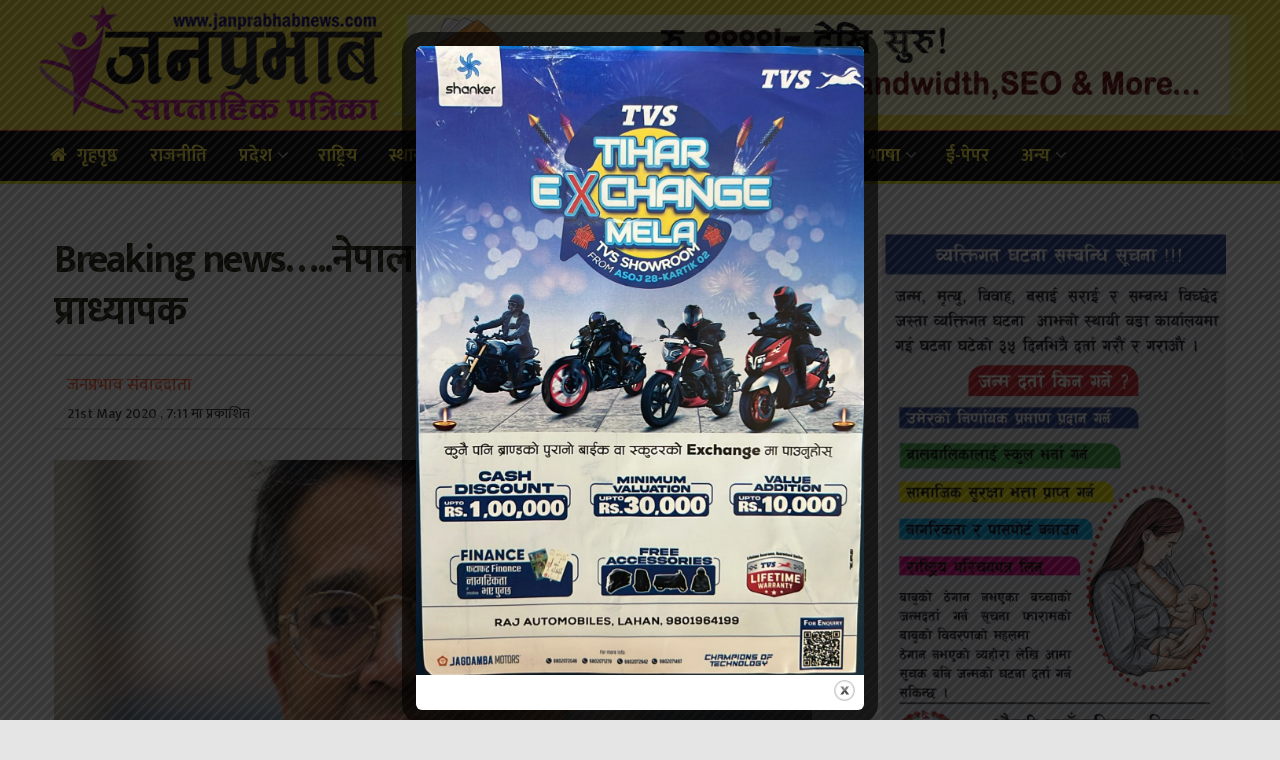

--- FILE ---
content_type: text/html; charset=UTF-8
request_url: https://janprabhabnews.com/2020/05/21/3976/
body_size: 25772
content:
<!doctype html>
<!--[if lt IE 7]> <html class="no-js lt-ie9 lt-ie8 lt-ie7" lang="en-US"> <![endif]-->
<!--[if IE 7]>    <html class="no-js lt-ie9 lt-ie8" lang="en-US"> <![endif]-->
<!--[if IE 8]>    <html class="no-js lt-ie9" lang="en-US"> <![endif]-->
<!--[if IE 9]>    <html class="no-js lt-ie10" lang="en-US"> <![endif]-->
<!--[if gt IE 8]><!--> <html class="no-js" lang="en-US"> <!--<![endif]-->
<head>
    <meta http-equiv="Content-Type" content="text/html; charset=UTF-8" />
    <meta name='viewport' content='width=device-width, initial-scale=1, user-scalable=yes' />
    <link rel="profile" href="https://gmpg.org/xfn/11" />
    <link rel="pingback" href="https://janprabhabnews.com/xmlrpc.php" />
    <meta name='robots' content='index, follow, max-image-preview:large, max-snippet:-1, max-video-preview:-1' />
            <script type="text/javascript"> var jnews_ajax_url = 'https://janprabhabnews.com/?ajax-request=jnews'; </script>
            
	<!-- This site is optimized with the Yoast SEO plugin v26.1.1 - https://yoast.com/wordpress/plugins/seo/ -->
	<title>Breaking news.....नेपाल कश्मिर होइन -भारतीय प्राध्यापक | Janprabhabnews</title>
	<link rel="canonical" href="https://ejanprabhabnews.com/2020/05/21/3976/" />
	<meta property="og:locale" content="en_US" />
	<meta property="og:type" content="article" />
	<meta property="og:title" content="Breaking news.....नेपाल कश्मिर होइन -भारतीय प्राध्यापक | Janprabhabnews" />
	<meta property="og:description" content="काठमाडौँ, जेठ ८ गते बिहिवार । नेपाल भारत विवाद चुलिएकै बेला भारतका एक प्राध्यापकले भने यो विवादको जड भारत नै भएको बताएका छन् । सरकारले कालापानी, लिपुलेक र लिम्पियाधुरासहितको नेपालको नयाँ नक्सा सार्वजनिक गरेपछि यसबारे चर्चा चुलिएको बेला उनले यस्तो बताएका हुन्। भारतीय प्राध्यापक अशोक स्वैनले नेपालले जारी गरेको नयाँ नक्सालाई लिएर भारतले विरोध गर्नुको [&hellip;]" />
	<meta property="og:url" content="https://ejanprabhabnews.com/2020/05/21/3976/" />
	<meta property="og:site_name" content="Janprabhabnews" />
	<meta property="article:publisher" content="https://www.facebook.com/janprabhabnewscom-112558517039166/" />
	<meta property="article:author" content="https://www.facebook.com/profile.php?id=100048909429500" />
	<meta property="article:published_time" content="2020-05-21T13:26:34+00:00" />
	<meta property="article:modified_time" content="2020-05-21T13:26:54+00:00" />
	<meta property="og:image" content="https://ejanprabhabnews.com/wp-content/uploads/2020/05/20200521_183415.jpg" />
	<meta property="og:image:width" content="512" />
	<meta property="og:image:height" content="512" />
	<meta property="og:image:type" content="image/jpeg" />
	<meta name="author" content="जनप्रभाव संवाददाता" />
	<meta name="twitter:card" content="summary_large_image" />
	<meta name="twitter:creator" content="@https://twitter.com/PrabhabNews?t=Leq0A_n2XunKmWciJq9Gbw&amp;s=09" />
	<meta name="twitter:label1" content="Written by" />
	<meta name="twitter:data1" content="जनप्रभाव संवाददाता" />
	<script type="application/ld+json" class="yoast-schema-graph">{"@context":"https://schema.org","@graph":[{"@type":"Article","@id":"https://ejanprabhabnews.com/2020/05/21/3976/#article","isPartOf":{"@id":"https://ejanprabhabnews.com/2020/05/21/3976/"},"author":{"name":"जनप्रभाव संवाददाता","@id":"https://ejanprabhabnews.com/#/schema/person/86adf043f8874230996e60f03dffb444"},"headline":"Breaking news&#8230;..नेपाल कश्मिर होइन -भारतीय प्राध्यापक","datePublished":"2020-05-21T13:26:34+00:00","dateModified":"2020-05-21T13:26:54+00:00","mainEntityOfPage":{"@id":"https://ejanprabhabnews.com/2020/05/21/3976/"},"wordCount":3,"publisher":{"@id":"https://ejanprabhabnews.com/#organization"},"image":{"@id":"https://ejanprabhabnews.com/2020/05/21/3976/#primaryimage"},"thumbnailUrl":"https://janprabhabnews.com/wp-content/uploads/2020/05/20200521_183415.jpg","articleSection":["अन्तर्राष्ट्रिय"],"inLanguage":"en-US"},{"@type":"WebPage","@id":"https://ejanprabhabnews.com/2020/05/21/3976/","url":"https://ejanprabhabnews.com/2020/05/21/3976/","name":"Breaking news.....नेपाल कश्मिर होइन -भारतीय प्राध्यापक | Janprabhabnews","isPartOf":{"@id":"https://ejanprabhabnews.com/#website"},"primaryImageOfPage":{"@id":"https://ejanprabhabnews.com/2020/05/21/3976/#primaryimage"},"image":{"@id":"https://ejanprabhabnews.com/2020/05/21/3976/#primaryimage"},"thumbnailUrl":"https://janprabhabnews.com/wp-content/uploads/2020/05/20200521_183415.jpg","datePublished":"2020-05-21T13:26:34+00:00","dateModified":"2020-05-21T13:26:54+00:00","breadcrumb":{"@id":"https://ejanprabhabnews.com/2020/05/21/3976/#breadcrumb"},"inLanguage":"en-US","potentialAction":[{"@type":"ReadAction","target":["https://ejanprabhabnews.com/2020/05/21/3976/"]}]},{"@type":"ImageObject","inLanguage":"en-US","@id":"https://ejanprabhabnews.com/2020/05/21/3976/#primaryimage","url":"https://janprabhabnews.com/wp-content/uploads/2020/05/20200521_183415.jpg","contentUrl":"https://janprabhabnews.com/wp-content/uploads/2020/05/20200521_183415.jpg","width":512,"height":512},{"@type":"BreadcrumbList","@id":"https://ejanprabhabnews.com/2020/05/21/3976/#breadcrumb","itemListElement":[{"@type":"ListItem","position":1,"name":"Home","item":"https://janprabhabnews.com/"},{"@type":"ListItem","position":2,"name":"Breaking news&#8230;..नेपाल कश्मिर होइन -भारतीय प्राध्यापक"}]},{"@type":"WebSite","@id":"https://ejanprabhabnews.com/#website","url":"https://ejanprabhabnews.com/","name":"Janprabhabnews","description":"पल-पलको खबरको लागि जनप्रभाब न्युज ।","publisher":{"@id":"https://ejanprabhabnews.com/#organization"},"potentialAction":[{"@type":"SearchAction","target":{"@type":"EntryPoint","urlTemplate":"https://ejanprabhabnews.com/?s={search_term_string}"},"query-input":{"@type":"PropertyValueSpecification","valueRequired":true,"valueName":"search_term_string"}}],"inLanguage":"en-US"},{"@type":"Organization","@id":"https://ejanprabhabnews.com/#organization","name":"JanPrabhabNews","url":"https://ejanprabhabnews.com/","logo":{"@type":"ImageObject","inLanguage":"en-US","@id":"https://ejanprabhabnews.com/#/schema/logo/image/","url":"https://janprabhabnews.com/wp-content/uploads/2020/03/1111121.jpg","contentUrl":"https://janprabhabnews.com/wp-content/uploads/2020/03/1111121.jpg","width":1010,"height":314,"caption":"JanPrabhabNews"},"image":{"@id":"https://ejanprabhabnews.com/#/schema/logo/image/"},"sameAs":["https://www.facebook.com/janprabhabnewscom-112558517039166/"]},{"@type":"Person","@id":"https://ejanprabhabnews.com/#/schema/person/86adf043f8874230996e60f03dffb444","name":"जनप्रभाव संवाददाता","image":{"@type":"ImageObject","inLanguage":"en-US","@id":"https://ejanprabhabnews.com/#/schema/person/image/","url":"https://secure.gravatar.com/avatar/c52e6a2c5297e1d79694961330193a3168568734a2bb7ba11e5bfc6be0a7c1a1?s=96&d=mm&r=g","contentUrl":"https://secure.gravatar.com/avatar/c52e6a2c5297e1d79694961330193a3168568734a2bb7ba11e5bfc6be0a7c1a1?s=96&d=mm&r=g","caption":"जनप्रभाव संवाददाता"},"description":"जन प्रभाब साप्ताहिक पत्रिकाद्वारा संचालित जनप्रभाबन्युज डटकम अनलाईन पत्रिका सिरहा जिल्लाको नं. १ अनलाइन हो । हामीलाई फेसबुकमा फल्लो गर्न सक्नुहुन्छ । ","sameAs":["https://ejanprabhabnews.com/","https://www.facebook.com/profile.php?id=100048909429500","https://www.linkedin.com/in/janprabhab-news-212317226","https://pin.it/7Agqp20","https://x.com/https://twitter.com/PrabhabNews?t=Leq0A_n2XunKmWciJq9Gbw&s=09","https://youtube.com/channel/UC6xXbd-OyLXxGqw5BS_8k2g","http://janprabhab.tumblr.com"]}]}</script>
	<!-- / Yoast SEO plugin. -->


<link rel='dns-prefetch' href='//platform-api.sharethis.com' />
<link rel='dns-prefetch' href='//www.googletagmanager.com' />
<link rel='dns-prefetch' href='//stats.wp.com' />
<link rel='dns-prefetch' href='//fonts.googleapis.com' />
<link rel='preconnect' href='//c0.wp.com' />
<link rel="alternate" type="application/rss+xml" title="Janprabhabnews &raquo; Feed" href="https://janprabhabnews.com/feed/" />
<link rel="alternate" type="application/rss+xml" title="Janprabhabnews &raquo; Comments Feed" href="https://janprabhabnews.com/comments/feed/" />
<link rel="alternate" title="oEmbed (JSON)" type="application/json+oembed" href="https://janprabhabnews.com/wp-json/oembed/1.0/embed?url=https%3A%2F%2Fjanprabhabnews.com%2F2020%2F05%2F21%2F3976%2F" />
<link rel="alternate" title="oEmbed (XML)" type="text/xml+oembed" href="https://janprabhabnews.com/wp-json/oembed/1.0/embed?url=https%3A%2F%2Fjanprabhabnews.com%2F2020%2F05%2F21%2F3976%2F&#038;format=xml" />
<style id='wp-img-auto-sizes-contain-inline-css' type='text/css'>
img:is([sizes=auto i],[sizes^="auto," i]){contain-intrinsic-size:3000px 1500px}
/*# sourceURL=wp-img-auto-sizes-contain-inline-css */
</style>
<style id='wp-emoji-styles-inline-css' type='text/css'>

	img.wp-smiley, img.emoji {
		display: inline !important;
		border: none !important;
		box-shadow: none !important;
		height: 1em !important;
		width: 1em !important;
		margin: 0 0.07em !important;
		vertical-align: -0.1em !important;
		background: none !important;
		padding: 0 !important;
	}
/*# sourceURL=wp-emoji-styles-inline-css */
</style>
<style id='wp-block-library-inline-css' type='text/css'>
:root{--wp-block-synced-color:#7a00df;--wp-block-synced-color--rgb:122,0,223;--wp-bound-block-color:var(--wp-block-synced-color);--wp-editor-canvas-background:#ddd;--wp-admin-theme-color:#007cba;--wp-admin-theme-color--rgb:0,124,186;--wp-admin-theme-color-darker-10:#006ba1;--wp-admin-theme-color-darker-10--rgb:0,107,160.5;--wp-admin-theme-color-darker-20:#005a87;--wp-admin-theme-color-darker-20--rgb:0,90,135;--wp-admin-border-width-focus:2px}@media (min-resolution:192dpi){:root{--wp-admin-border-width-focus:1.5px}}.wp-element-button{cursor:pointer}:root .has-very-light-gray-background-color{background-color:#eee}:root .has-very-dark-gray-background-color{background-color:#313131}:root .has-very-light-gray-color{color:#eee}:root .has-very-dark-gray-color{color:#313131}:root .has-vivid-green-cyan-to-vivid-cyan-blue-gradient-background{background:linear-gradient(135deg,#00d084,#0693e3)}:root .has-purple-crush-gradient-background{background:linear-gradient(135deg,#34e2e4,#4721fb 50%,#ab1dfe)}:root .has-hazy-dawn-gradient-background{background:linear-gradient(135deg,#faaca8,#dad0ec)}:root .has-subdued-olive-gradient-background{background:linear-gradient(135deg,#fafae1,#67a671)}:root .has-atomic-cream-gradient-background{background:linear-gradient(135deg,#fdd79a,#004a59)}:root .has-nightshade-gradient-background{background:linear-gradient(135deg,#330968,#31cdcf)}:root .has-midnight-gradient-background{background:linear-gradient(135deg,#020381,#2874fc)}:root{--wp--preset--font-size--normal:16px;--wp--preset--font-size--huge:42px}.has-regular-font-size{font-size:1em}.has-larger-font-size{font-size:2.625em}.has-normal-font-size{font-size:var(--wp--preset--font-size--normal)}.has-huge-font-size{font-size:var(--wp--preset--font-size--huge)}.has-text-align-center{text-align:center}.has-text-align-left{text-align:left}.has-text-align-right{text-align:right}.has-fit-text{white-space:nowrap!important}#end-resizable-editor-section{display:none}.aligncenter{clear:both}.items-justified-left{justify-content:flex-start}.items-justified-center{justify-content:center}.items-justified-right{justify-content:flex-end}.items-justified-space-between{justify-content:space-between}.screen-reader-text{border:0;clip-path:inset(50%);height:1px;margin:-1px;overflow:hidden;padding:0;position:absolute;width:1px;word-wrap:normal!important}.screen-reader-text:focus{background-color:#ddd;clip-path:none;color:#444;display:block;font-size:1em;height:auto;left:5px;line-height:normal;padding:15px 23px 14px;text-decoration:none;top:5px;width:auto;z-index:100000}html :where(.has-border-color){border-style:solid}html :where([style*=border-top-color]){border-top-style:solid}html :where([style*=border-right-color]){border-right-style:solid}html :where([style*=border-bottom-color]){border-bottom-style:solid}html :where([style*=border-left-color]){border-left-style:solid}html :where([style*=border-width]){border-style:solid}html :where([style*=border-top-width]){border-top-style:solid}html :where([style*=border-right-width]){border-right-style:solid}html :where([style*=border-bottom-width]){border-bottom-style:solid}html :where([style*=border-left-width]){border-left-style:solid}html :where(img[class*=wp-image-]){height:auto;max-width:100%}:where(figure){margin:0 0 1em}html :where(.is-position-sticky){--wp-admin--admin-bar--position-offset:var(--wp-admin--admin-bar--height,0px)}@media screen and (max-width:600px){html :where(.is-position-sticky){--wp-admin--admin-bar--position-offset:0px}}

/*# sourceURL=wp-block-library-inline-css */
</style><style id='wp-block-image-inline-css' type='text/css'>
.wp-block-image>a,.wp-block-image>figure>a{display:inline-block}.wp-block-image img{box-sizing:border-box;height:auto;max-width:100%;vertical-align:bottom}@media not (prefers-reduced-motion){.wp-block-image img.hide{visibility:hidden}.wp-block-image img.show{animation:show-content-image .4s}}.wp-block-image[style*=border-radius] img,.wp-block-image[style*=border-radius]>a{border-radius:inherit}.wp-block-image.has-custom-border img{box-sizing:border-box}.wp-block-image.aligncenter{text-align:center}.wp-block-image.alignfull>a,.wp-block-image.alignwide>a{width:100%}.wp-block-image.alignfull img,.wp-block-image.alignwide img{height:auto;width:100%}.wp-block-image .aligncenter,.wp-block-image .alignleft,.wp-block-image .alignright,.wp-block-image.aligncenter,.wp-block-image.alignleft,.wp-block-image.alignright{display:table}.wp-block-image .aligncenter>figcaption,.wp-block-image .alignleft>figcaption,.wp-block-image .alignright>figcaption,.wp-block-image.aligncenter>figcaption,.wp-block-image.alignleft>figcaption,.wp-block-image.alignright>figcaption{caption-side:bottom;display:table-caption}.wp-block-image .alignleft{float:left;margin:.5em 1em .5em 0}.wp-block-image .alignright{float:right;margin:.5em 0 .5em 1em}.wp-block-image .aligncenter{margin-left:auto;margin-right:auto}.wp-block-image :where(figcaption){margin-bottom:1em;margin-top:.5em}.wp-block-image.is-style-circle-mask img{border-radius:9999px}@supports ((-webkit-mask-image:none) or (mask-image:none)) or (-webkit-mask-image:none){.wp-block-image.is-style-circle-mask img{border-radius:0;-webkit-mask-image:url('data:image/svg+xml;utf8,<svg viewBox="0 0 100 100" xmlns="http://www.w3.org/2000/svg"><circle cx="50" cy="50" r="50"/></svg>');mask-image:url('data:image/svg+xml;utf8,<svg viewBox="0 0 100 100" xmlns="http://www.w3.org/2000/svg"><circle cx="50" cy="50" r="50"/></svg>');mask-mode:alpha;-webkit-mask-position:center;mask-position:center;-webkit-mask-repeat:no-repeat;mask-repeat:no-repeat;-webkit-mask-size:contain;mask-size:contain}}:root :where(.wp-block-image.is-style-rounded img,.wp-block-image .is-style-rounded img){border-radius:9999px}.wp-block-image figure{margin:0}.wp-lightbox-container{display:flex;flex-direction:column;position:relative}.wp-lightbox-container img{cursor:zoom-in}.wp-lightbox-container img:hover+button{opacity:1}.wp-lightbox-container button{align-items:center;backdrop-filter:blur(16px) saturate(180%);background-color:#5a5a5a40;border:none;border-radius:4px;cursor:zoom-in;display:flex;height:20px;justify-content:center;opacity:0;padding:0;position:absolute;right:16px;text-align:center;top:16px;width:20px;z-index:100}@media not (prefers-reduced-motion){.wp-lightbox-container button{transition:opacity .2s ease}}.wp-lightbox-container button:focus-visible{outline:3px auto #5a5a5a40;outline:3px auto -webkit-focus-ring-color;outline-offset:3px}.wp-lightbox-container button:hover{cursor:pointer;opacity:1}.wp-lightbox-container button:focus{opacity:1}.wp-lightbox-container button:focus,.wp-lightbox-container button:hover,.wp-lightbox-container button:not(:hover):not(:active):not(.has-background){background-color:#5a5a5a40;border:none}.wp-lightbox-overlay{box-sizing:border-box;cursor:zoom-out;height:100vh;left:0;overflow:hidden;position:fixed;top:0;visibility:hidden;width:100%;z-index:100000}.wp-lightbox-overlay .close-button{align-items:center;cursor:pointer;display:flex;justify-content:center;min-height:40px;min-width:40px;padding:0;position:absolute;right:calc(env(safe-area-inset-right) + 16px);top:calc(env(safe-area-inset-top) + 16px);z-index:5000000}.wp-lightbox-overlay .close-button:focus,.wp-lightbox-overlay .close-button:hover,.wp-lightbox-overlay .close-button:not(:hover):not(:active):not(.has-background){background:none;border:none}.wp-lightbox-overlay .lightbox-image-container{height:var(--wp--lightbox-container-height);left:50%;overflow:hidden;position:absolute;top:50%;transform:translate(-50%,-50%);transform-origin:top left;width:var(--wp--lightbox-container-width);z-index:9999999999}.wp-lightbox-overlay .wp-block-image{align-items:center;box-sizing:border-box;display:flex;height:100%;justify-content:center;margin:0;position:relative;transform-origin:0 0;width:100%;z-index:3000000}.wp-lightbox-overlay .wp-block-image img{height:var(--wp--lightbox-image-height);min-height:var(--wp--lightbox-image-height);min-width:var(--wp--lightbox-image-width);width:var(--wp--lightbox-image-width)}.wp-lightbox-overlay .wp-block-image figcaption{display:none}.wp-lightbox-overlay button{background:none;border:none}.wp-lightbox-overlay .scrim{background-color:#fff;height:100%;opacity:.9;position:absolute;width:100%;z-index:2000000}.wp-lightbox-overlay.active{visibility:visible}@media not (prefers-reduced-motion){.wp-lightbox-overlay.active{animation:turn-on-visibility .25s both}.wp-lightbox-overlay.active img{animation:turn-on-visibility .35s both}.wp-lightbox-overlay.show-closing-animation:not(.active){animation:turn-off-visibility .35s both}.wp-lightbox-overlay.show-closing-animation:not(.active) img{animation:turn-off-visibility .25s both}.wp-lightbox-overlay.zoom.active{animation:none;opacity:1;visibility:visible}.wp-lightbox-overlay.zoom.active .lightbox-image-container{animation:lightbox-zoom-in .4s}.wp-lightbox-overlay.zoom.active .lightbox-image-container img{animation:none}.wp-lightbox-overlay.zoom.active .scrim{animation:turn-on-visibility .4s forwards}.wp-lightbox-overlay.zoom.show-closing-animation:not(.active){animation:none}.wp-lightbox-overlay.zoom.show-closing-animation:not(.active) .lightbox-image-container{animation:lightbox-zoom-out .4s}.wp-lightbox-overlay.zoom.show-closing-animation:not(.active) .lightbox-image-container img{animation:none}.wp-lightbox-overlay.zoom.show-closing-animation:not(.active) .scrim{animation:turn-off-visibility .4s forwards}}@keyframes show-content-image{0%{visibility:hidden}99%{visibility:hidden}to{visibility:visible}}@keyframes turn-on-visibility{0%{opacity:0}to{opacity:1}}@keyframes turn-off-visibility{0%{opacity:1;visibility:visible}99%{opacity:0;visibility:visible}to{opacity:0;visibility:hidden}}@keyframes lightbox-zoom-in{0%{transform:translate(calc((-100vw + var(--wp--lightbox-scrollbar-width))/2 + var(--wp--lightbox-initial-left-position)),calc(-50vh + var(--wp--lightbox-initial-top-position))) scale(var(--wp--lightbox-scale))}to{transform:translate(-50%,-50%) scale(1)}}@keyframes lightbox-zoom-out{0%{transform:translate(-50%,-50%) scale(1);visibility:visible}99%{visibility:visible}to{transform:translate(calc((-100vw + var(--wp--lightbox-scrollbar-width))/2 + var(--wp--lightbox-initial-left-position)),calc(-50vh + var(--wp--lightbox-initial-top-position))) scale(var(--wp--lightbox-scale));visibility:hidden}}
/*# sourceURL=https://c0.wp.com/c/6.9/wp-includes/blocks/image/style.min.css */
</style>
<style id='global-styles-inline-css' type='text/css'>
:root{--wp--preset--aspect-ratio--square: 1;--wp--preset--aspect-ratio--4-3: 4/3;--wp--preset--aspect-ratio--3-4: 3/4;--wp--preset--aspect-ratio--3-2: 3/2;--wp--preset--aspect-ratio--2-3: 2/3;--wp--preset--aspect-ratio--16-9: 16/9;--wp--preset--aspect-ratio--9-16: 9/16;--wp--preset--color--black: #000000;--wp--preset--color--cyan-bluish-gray: #abb8c3;--wp--preset--color--white: #ffffff;--wp--preset--color--pale-pink: #f78da7;--wp--preset--color--vivid-red: #cf2e2e;--wp--preset--color--luminous-vivid-orange: #ff6900;--wp--preset--color--luminous-vivid-amber: #fcb900;--wp--preset--color--light-green-cyan: #7bdcb5;--wp--preset--color--vivid-green-cyan: #00d084;--wp--preset--color--pale-cyan-blue: #8ed1fc;--wp--preset--color--vivid-cyan-blue: #0693e3;--wp--preset--color--vivid-purple: #9b51e0;--wp--preset--gradient--vivid-cyan-blue-to-vivid-purple: linear-gradient(135deg,rgb(6,147,227) 0%,rgb(155,81,224) 100%);--wp--preset--gradient--light-green-cyan-to-vivid-green-cyan: linear-gradient(135deg,rgb(122,220,180) 0%,rgb(0,208,130) 100%);--wp--preset--gradient--luminous-vivid-amber-to-luminous-vivid-orange: linear-gradient(135deg,rgb(252,185,0) 0%,rgb(255,105,0) 100%);--wp--preset--gradient--luminous-vivid-orange-to-vivid-red: linear-gradient(135deg,rgb(255,105,0) 0%,rgb(207,46,46) 100%);--wp--preset--gradient--very-light-gray-to-cyan-bluish-gray: linear-gradient(135deg,rgb(238,238,238) 0%,rgb(169,184,195) 100%);--wp--preset--gradient--cool-to-warm-spectrum: linear-gradient(135deg,rgb(74,234,220) 0%,rgb(151,120,209) 20%,rgb(207,42,186) 40%,rgb(238,44,130) 60%,rgb(251,105,98) 80%,rgb(254,248,76) 100%);--wp--preset--gradient--blush-light-purple: linear-gradient(135deg,rgb(255,206,236) 0%,rgb(152,150,240) 100%);--wp--preset--gradient--blush-bordeaux: linear-gradient(135deg,rgb(254,205,165) 0%,rgb(254,45,45) 50%,rgb(107,0,62) 100%);--wp--preset--gradient--luminous-dusk: linear-gradient(135deg,rgb(255,203,112) 0%,rgb(199,81,192) 50%,rgb(65,88,208) 100%);--wp--preset--gradient--pale-ocean: linear-gradient(135deg,rgb(255,245,203) 0%,rgb(182,227,212) 50%,rgb(51,167,181) 100%);--wp--preset--gradient--electric-grass: linear-gradient(135deg,rgb(202,248,128) 0%,rgb(113,206,126) 100%);--wp--preset--gradient--midnight: linear-gradient(135deg,rgb(2,3,129) 0%,rgb(40,116,252) 100%);--wp--preset--font-size--small: 13px;--wp--preset--font-size--medium: 20px;--wp--preset--font-size--large: 36px;--wp--preset--font-size--x-large: 42px;--wp--preset--spacing--20: 0.44rem;--wp--preset--spacing--30: 0.67rem;--wp--preset--spacing--40: 1rem;--wp--preset--spacing--50: 1.5rem;--wp--preset--spacing--60: 2.25rem;--wp--preset--spacing--70: 3.38rem;--wp--preset--spacing--80: 5.06rem;--wp--preset--shadow--natural: 6px 6px 9px rgba(0, 0, 0, 0.2);--wp--preset--shadow--deep: 12px 12px 50px rgba(0, 0, 0, 0.4);--wp--preset--shadow--sharp: 6px 6px 0px rgba(0, 0, 0, 0.2);--wp--preset--shadow--outlined: 6px 6px 0px -3px rgb(255, 255, 255), 6px 6px rgb(0, 0, 0);--wp--preset--shadow--crisp: 6px 6px 0px rgb(0, 0, 0);}:where(.is-layout-flex){gap: 0.5em;}:where(.is-layout-grid){gap: 0.5em;}body .is-layout-flex{display: flex;}.is-layout-flex{flex-wrap: wrap;align-items: center;}.is-layout-flex > :is(*, div){margin: 0;}body .is-layout-grid{display: grid;}.is-layout-grid > :is(*, div){margin: 0;}:where(.wp-block-columns.is-layout-flex){gap: 2em;}:where(.wp-block-columns.is-layout-grid){gap: 2em;}:where(.wp-block-post-template.is-layout-flex){gap: 1.25em;}:where(.wp-block-post-template.is-layout-grid){gap: 1.25em;}.has-black-color{color: var(--wp--preset--color--black) !important;}.has-cyan-bluish-gray-color{color: var(--wp--preset--color--cyan-bluish-gray) !important;}.has-white-color{color: var(--wp--preset--color--white) !important;}.has-pale-pink-color{color: var(--wp--preset--color--pale-pink) !important;}.has-vivid-red-color{color: var(--wp--preset--color--vivid-red) !important;}.has-luminous-vivid-orange-color{color: var(--wp--preset--color--luminous-vivid-orange) !important;}.has-luminous-vivid-amber-color{color: var(--wp--preset--color--luminous-vivid-amber) !important;}.has-light-green-cyan-color{color: var(--wp--preset--color--light-green-cyan) !important;}.has-vivid-green-cyan-color{color: var(--wp--preset--color--vivid-green-cyan) !important;}.has-pale-cyan-blue-color{color: var(--wp--preset--color--pale-cyan-blue) !important;}.has-vivid-cyan-blue-color{color: var(--wp--preset--color--vivid-cyan-blue) !important;}.has-vivid-purple-color{color: var(--wp--preset--color--vivid-purple) !important;}.has-black-background-color{background-color: var(--wp--preset--color--black) !important;}.has-cyan-bluish-gray-background-color{background-color: var(--wp--preset--color--cyan-bluish-gray) !important;}.has-white-background-color{background-color: var(--wp--preset--color--white) !important;}.has-pale-pink-background-color{background-color: var(--wp--preset--color--pale-pink) !important;}.has-vivid-red-background-color{background-color: var(--wp--preset--color--vivid-red) !important;}.has-luminous-vivid-orange-background-color{background-color: var(--wp--preset--color--luminous-vivid-orange) !important;}.has-luminous-vivid-amber-background-color{background-color: var(--wp--preset--color--luminous-vivid-amber) !important;}.has-light-green-cyan-background-color{background-color: var(--wp--preset--color--light-green-cyan) !important;}.has-vivid-green-cyan-background-color{background-color: var(--wp--preset--color--vivid-green-cyan) !important;}.has-pale-cyan-blue-background-color{background-color: var(--wp--preset--color--pale-cyan-blue) !important;}.has-vivid-cyan-blue-background-color{background-color: var(--wp--preset--color--vivid-cyan-blue) !important;}.has-vivid-purple-background-color{background-color: var(--wp--preset--color--vivid-purple) !important;}.has-black-border-color{border-color: var(--wp--preset--color--black) !important;}.has-cyan-bluish-gray-border-color{border-color: var(--wp--preset--color--cyan-bluish-gray) !important;}.has-white-border-color{border-color: var(--wp--preset--color--white) !important;}.has-pale-pink-border-color{border-color: var(--wp--preset--color--pale-pink) !important;}.has-vivid-red-border-color{border-color: var(--wp--preset--color--vivid-red) !important;}.has-luminous-vivid-orange-border-color{border-color: var(--wp--preset--color--luminous-vivid-orange) !important;}.has-luminous-vivid-amber-border-color{border-color: var(--wp--preset--color--luminous-vivid-amber) !important;}.has-light-green-cyan-border-color{border-color: var(--wp--preset--color--light-green-cyan) !important;}.has-vivid-green-cyan-border-color{border-color: var(--wp--preset--color--vivid-green-cyan) !important;}.has-pale-cyan-blue-border-color{border-color: var(--wp--preset--color--pale-cyan-blue) !important;}.has-vivid-cyan-blue-border-color{border-color: var(--wp--preset--color--vivid-cyan-blue) !important;}.has-vivid-purple-border-color{border-color: var(--wp--preset--color--vivid-purple) !important;}.has-vivid-cyan-blue-to-vivid-purple-gradient-background{background: var(--wp--preset--gradient--vivid-cyan-blue-to-vivid-purple) !important;}.has-light-green-cyan-to-vivid-green-cyan-gradient-background{background: var(--wp--preset--gradient--light-green-cyan-to-vivid-green-cyan) !important;}.has-luminous-vivid-amber-to-luminous-vivid-orange-gradient-background{background: var(--wp--preset--gradient--luminous-vivid-amber-to-luminous-vivid-orange) !important;}.has-luminous-vivid-orange-to-vivid-red-gradient-background{background: var(--wp--preset--gradient--luminous-vivid-orange-to-vivid-red) !important;}.has-very-light-gray-to-cyan-bluish-gray-gradient-background{background: var(--wp--preset--gradient--very-light-gray-to-cyan-bluish-gray) !important;}.has-cool-to-warm-spectrum-gradient-background{background: var(--wp--preset--gradient--cool-to-warm-spectrum) !important;}.has-blush-light-purple-gradient-background{background: var(--wp--preset--gradient--blush-light-purple) !important;}.has-blush-bordeaux-gradient-background{background: var(--wp--preset--gradient--blush-bordeaux) !important;}.has-luminous-dusk-gradient-background{background: var(--wp--preset--gradient--luminous-dusk) !important;}.has-pale-ocean-gradient-background{background: var(--wp--preset--gradient--pale-ocean) !important;}.has-electric-grass-gradient-background{background: var(--wp--preset--gradient--electric-grass) !important;}.has-midnight-gradient-background{background: var(--wp--preset--gradient--midnight) !important;}.has-small-font-size{font-size: var(--wp--preset--font-size--small) !important;}.has-medium-font-size{font-size: var(--wp--preset--font-size--medium) !important;}.has-large-font-size{font-size: var(--wp--preset--font-size--large) !important;}.has-x-large-font-size{font-size: var(--wp--preset--font-size--x-large) !important;}
/*# sourceURL=global-styles-inline-css */
</style>

<style id='classic-theme-styles-inline-css' type='text/css'>
/*! This file is auto-generated */
.wp-block-button__link{color:#fff;background-color:#32373c;border-radius:9999px;box-shadow:none;text-decoration:none;padding:calc(.667em + 2px) calc(1.333em + 2px);font-size:1.125em}.wp-block-file__button{background:#32373c;color:#fff;text-decoration:none}
/*# sourceURL=/wp-includes/css/classic-themes.min.css */
</style>
<link rel='stylesheet' id='theme.css-css' href='https://janprabhabnews.com/wp-content/plugins/popup-builder/public/css/theme.css?ver=4.4.1' type='text/css' media='all' />
<link rel='stylesheet' id='share-this-share-buttons-sticky-css' href='https://janprabhabnews.com/wp-content/plugins/sharethis-share-buttons/css/mu-style.css?ver=1756310316' type='text/css' media='all' />
<link rel='stylesheet' id='jeg_customizer_font-css' href='//fonts.googleapis.com/css?family=Mukta%3A500%2Cregular%2C700&#038;subset=devanagari&#038;ver=1.0.0' type='text/css' media='all' />
<link rel='stylesheet' id='mediaelement-css' href='https://c0.wp.com/c/6.9/wp-includes/js/mediaelement/mediaelementplayer-legacy.min.css' type='text/css' media='all' />
<link rel='stylesheet' id='wp-mediaelement-css' href='https://c0.wp.com/c/6.9/wp-includes/js/mediaelement/wp-mediaelement.min.css' type='text/css' media='all' />
<link rel='stylesheet' id='jnews-frontend-css' href='https://janprabhabnews.com/wp-content/themes/jnews/assets/dist/frontend.min.css?ver=5.0.2' type='text/css' media='all' />
<link rel='stylesheet' id='jnews-style-css' href='https://janprabhabnews.com/wp-content/themes/jnews/style.css?ver=5.0.2' type='text/css' media='all' />
<link rel='stylesheet' id='jnews-darkmode-css' href='https://janprabhabnews.com/wp-content/themes/jnews/assets/css/darkmode.css?ver=5.0.2' type='text/css' media='all' />
<link rel='stylesheet' id='jeg-dynamic-style-css' href='https://janprabhabnews.com/wp-content/uploads/jeg/jeg-a3s2XdKUv8.css?ver=1.0.0' type='text/css' media='all' />
<link rel='stylesheet' id='wp-block-paragraph-css' href='https://c0.wp.com/c/6.9/wp-includes/blocks/paragraph/style.min.css' type='text/css' media='all' />
<script type="text/javascript" src="https://c0.wp.com/c/6.9/wp-includes/js/jquery/jquery.min.js" id="jquery-core-js"></script>
<script type="text/javascript" src="https://c0.wp.com/c/6.9/wp-includes/js/jquery/jquery-migrate.min.js" id="jquery-migrate-js"></script>
<script type="text/javascript" id="Popup.js-js-before">
/* <![CDATA[ */
var sgpbPublicUrl = "https:\/\/janprabhabnews.com\/wp-content\/plugins\/popup-builder\/public\/";
var SGPB_JS_LOCALIZATION = {"imageSupportAlertMessage":"Only image files supported","pdfSupportAlertMessage":"Only pdf files supported","areYouSure":"Are you sure?","addButtonSpinner":"L","audioSupportAlertMessage":"Only audio files supported (e.g.: mp3, wav, m4a, ogg)","publishPopupBeforeElementor":"Please, publish the popup before starting to use Elementor with it!","publishPopupBeforeDivi":"Please, publish the popup before starting to use Divi Builder with it!","closeButtonAltText":"Close"};
//# sourceURL=Popup.js-js-before
/* ]]> */
</script>
<script type="text/javascript" src="https://janprabhabnews.com/wp-content/plugins/popup-builder/public/js/Popup.js?ver=4.4.1" id="Popup.js-js"></script>
<script type="text/javascript" src="https://janprabhabnews.com/wp-content/plugins/popup-builder/public/js/PopupConfig.js?ver=4.4.1" id="PopupConfig.js-js"></script>
<script type="text/javascript" id="PopupBuilder.js-js-before">
/* <![CDATA[ */
var SGPB_POPUP_PARAMS = {"popupTypeAgeRestriction":"ageRestriction","defaultThemeImages":{"1":"https:\/\/janprabhabnews.com\/wp-content\/plugins\/popup-builder\/public\/img\/theme_1\/close.png","2":"https:\/\/janprabhabnews.com\/wp-content\/plugins\/popup-builder\/public\/img\/theme_2\/close.png","3":"https:\/\/janprabhabnews.com\/wp-content\/plugins\/popup-builder\/public\/img\/theme_3\/close.png","5":"https:\/\/janprabhabnews.com\/wp-content\/plugins\/popup-builder\/public\/img\/theme_5\/close.png","6":"https:\/\/janprabhabnews.com\/wp-content\/plugins\/popup-builder\/public\/img\/theme_6\/close.png"},"homePageUrl":"https:\/\/janprabhabnews.com\/","isPreview":false,"convertedIdsReverse":[],"dontShowPopupExpireTime":365,"conditionalJsClasses":[],"disableAnalyticsGeneral":false};
var SGPB_JS_PACKAGES = {"packages":{"current":1,"free":1,"silver":2,"gold":3,"platinum":4},"extensions":{"geo-targeting":false,"advanced-closing":false}};
var SGPB_JS_PARAMS = {"ajaxUrl":"https:\/\/janprabhabnews.com\/wp-admin\/admin-ajax.php","nonce":"3f08b56c6f"};
//# sourceURL=PopupBuilder.js-js-before
/* ]]> */
</script>
<script type="text/javascript" src="https://janprabhabnews.com/wp-content/plugins/popup-builder/public/js/PopupBuilder.js?ver=4.4.1" id="PopupBuilder.js-js"></script>
<script type="text/javascript" src="//platform-api.sharethis.com/js/sharethis.js?ver=2.3.6#property=60bc809ae5bc1500116ca7c2&amp;product=inline-buttons&amp;source=sharethis-share-buttons-wordpress" id="share-this-share-buttons-mu-js"></script>

<!-- Google tag (gtag.js) snippet added by Site Kit -->
<!-- Google Analytics snippet added by Site Kit -->
<script type="text/javascript" src="https://www.googletagmanager.com/gtag/js?id=G-6X2163PYTL" id="google_gtagjs-js" async></script>
<script type="text/javascript" id="google_gtagjs-js-after">
/* <![CDATA[ */
window.dataLayer = window.dataLayer || [];function gtag(){dataLayer.push(arguments);}
gtag("set","linker",{"domains":["janprabhabnews.com"]});
gtag("js", new Date());
gtag("set", "developer_id.dZTNiMT", true);
gtag("config", "G-6X2163PYTL");
//# sourceURL=google_gtagjs-js-after
/* ]]> */
</script>
<link rel="https://api.w.org/" href="https://janprabhabnews.com/wp-json/" /><link rel="alternate" title="JSON" type="application/json" href="https://janprabhabnews.com/wp-json/wp/v2/posts/3976" /><link rel="EditURI" type="application/rsd+xml" title="RSD" href="https://janprabhabnews.com/xmlrpc.php?rsd" />
<meta name="generator" content="WordPress 6.9" />
<link rel='shortlink' href='https://janprabhabnews.com/?p=3976' />
<meta name="generator" content="Site Kit by Google 1.163.0" />	<style>img#wpstats{display:none}</style>
		<meta name="generator" content="Powered by WPBakery Page Builder - drag and drop page builder for WordPress."/>
<link rel="icon" href="https://janprabhabnews.com/wp-content/uploads/2020/03/cropped-febicon-1-final-32x32.png" sizes="32x32" />
<link rel="icon" href="https://janprabhabnews.com/wp-content/uploads/2020/03/cropped-febicon-1-final-192x192.png" sizes="192x192" />
<link rel="apple-touch-icon" href="https://janprabhabnews.com/wp-content/uploads/2020/03/cropped-febicon-1-final-180x180.png" />
<meta name="msapplication-TileImage" content="https://janprabhabnews.com/wp-content/uploads/2020/03/cropped-febicon-1-final-270x270.png" />
		<style type="text/css" id="wp-custom-css">
			@import url("https://fonts.googleapis.com/css?family=Mukta:200,300,400,500,600,700,800");
.jeg_pl_sm_2 .jeg_post_title {
    font-size: 22px !important;
}
.jeg_block_heading_8 {
    background-color: #1e3877;
    padding: 10px;
}

.content-inner {
 
    font-family: mukta,sans-serif !important;
    font-size: 18px !important;
}
.jeg_block_heading_4 .jeg_block_title span{
    background:none !important;
}
.content-inner blockquote, .content-inner p, .content-inner q {
    font-family: mukta, sans-serif !important;
}
.jeg_block_heading_8 .jeg_block_title {
    font-size: 30px !important;
}
.jeg_pl_lg_7 .jeg_post_title {
    font-size: 40px;
}
.jeg_pl_lg_7 {
    
    box-shadow: rgba(0,0,0,.1) 0 0 18px;
}
.jeg_single_tpl_2 .entry-header .jeg_post_title, .jeg_single_tpl_3 .entry-header .jeg_post_title, .jeg_single_tpl_6 .entry-header .jeg_post_title {
    font-size: 4em;
    line-height: 1.1;
    font-family: mukta,sans-serif;
}
.banner-post{
    background: #fff;
    padding: 30px 20px 20px;
    border: 1px solid #eee;
    box-shadow: 0 0 10px #dadada;
    cursor: pointer;
	margin-top:5px;
        
    }
    @media only screen and (min-width: 768px){
.jeg_col_3o3 .jeg_pl_lg_4 .jeg_post_title {
    font-size: 50px;
    line-height: 60px;
    text-align: CENTER;
    font-family: mukta,sans-serif;
}
}

@media (min-width: 1200px){
.container, .jeg_vc_content>.vc_element>.vc_row, .jeg_vc_content>.vc_element>.vc_row[data-vc-full-width=true]:not([data-vc-stretch-content=true])>.jeg-vc-wrapper, .jeg_vc_content>.vc_row, .jeg_vc_content>.vc_row[data-vc-full-width=true]:not([data-vc-stretch-content=true])>.jeg-vc-wrapper {
    max-width: 97%;
}
}
.jeg_post_excerpt {
    font-size: 20px;
    line-height: 1.6;
    margin-top: 1em;
}
.b_author{
		display: block;
    font-size: 24px;
    text-align: CENTER;
    margin-top: 20px;
}

.breaking_news {
    background: #00244c;
    padding: 8px 15px;
    color: #fff;
    font-size: 24px;
    display: inline-block;
    margin-bottom: 10px;
}
div.breaking_news:empty {
		display: none;
		padding:0px;
}
.title__label {
    position: relative;
    padding: 0 1.6em;
    line-height: 3em;
    font-weight: 700;
    color: rgba(0,0,0,.6);
    font-size: 14px;
    background-color: rgba(0,0,0,.06);
    float: left;
}
.title__label::after {
    content: '';
    position: absolute;
    top: 12px;
    right: -18px;
    border-color: transparent transparent transparent rgba(0,0,0,.06);
    border-style: solid;
    border-width: .7em;
}

.tag-cloud-link::before {
    content: "#";
    top: 8px;
    left: 10px;
    font-size: 21px;
    color: rgb(175, 173, 173);
    font-weight: 400;
    padding-right: 5px;
}
.tag-cloud-link {
    padding: 10px;
    color: #3c3b3b;
    font-size: 17px !important;
}
.trandingnav{
	width:100%;
	

}
.trend_nav{
	    background-color: #f4f8fb;
	box-shadow: 0 4px 2px -2px rgba(0, 0, 0, 0.1);

}
.hastag{
	margin-top:10px;
}

.entry-header .jeg_post_meta {
    width: 40%;
}
.jeg_share_top_container{
    
    width: 50%;
    float: right;
    
}
.v_scroll{
overflow-y: scroll; height:676px;
}
.jeg_pl_sm_2 {
    margin-bottom: 10px;
    padding-left: 10px;
    padding-right: 10px;
	border-bottom: 1px solid #ddd;
}
.jeg_ad_module {
    margin-bottom: 10px !important;
}

@media only screen and (min-width: 768px)
{
.jeg_postblock_3.jeg_col_1o3 .jeg_pl_md_2 .jeg_post_title, .jeg_postblock_4.jeg_col_1o3 .jeg_pl_md_3 .jeg_post_title {
    font-size: 19px;
    font-weight: 500;
    font-family: mukta,sans-serif;
}}
@media only screen and (min-width: 1024px){
.jeg_postblock_37 .jeg_post_title {
    font-size: 28px;
}}
.jeg_block_heading_4 {
    position: relative;
    margin-bottom: 16px;
    background-color: #f5f5f5;
    padding: 7px;
    border-bottom: 2px solid #1e3877;
}
@media only screen and (min-width: 1024px){
.jeg_pl_sm .jeg_post_title {
    font-size: 18px;
    font-weight: 600;
    line-height: 1.4em;
    margin: 0 0 5px;
    letter-spacing: normal;
}
}
@media only screen and (min-width: 1024px){
.jeg_block_heading_4 .jeg_block_title span {
    background: unset;
    border-radius: 2px;
    font-size: 29px;
}
}
@media only screen and (min-width: 1024px){
.jeg_pl_lg_2 .jeg_post_title, .jeg_pl_lg_3 .jeg_post_title {
    font-size: 35px;
    font-weight: 700;
    margin: 0 0 5px;
	}}
	
	.jeg_pl_md_2, .jeg_pl_md_3 {
    margin-bottom: 12px;
    
}
@media only screen and (min-width: 768px){
.jeg_postblock_13.jeg_col_1o3 .jeg_pl_lg_1 .jeg_post_title {
    font-size: 31px;
}
}

@media only screen and (min-width: 1024px){
.jeg_postblock_33 .jeg_post_title, .jeg_postblock_35 .jeg_pl_md_5 .jeg_post_title, .jeg_postblock_36 .jeg_pl_md_5 .jeg_post_title {
    font-size: 32px;
}}

.jeg_pl_lg_box .jeg_post_title {
    font-size: 35px;
    font-weight: 700;
    margin: 0 auto 5px;
}
.jeg_pl_md_1 .jeg_post_title {
    font-size: 24px;
    font-weight: 700;
    line-height: 1.4;
    margin: 0 0 5px;
}
.jeg_postblock_14 .jeg_posts .jeg_post {
    float: left;
    width: 48%;
    padding-left: 10px;
    margin-right: 15px;
    padding-right: 10px;
    padding-bottom: 20px;
    box-shadow: rgba(0,0,0,.1) 0 0 18px;
}

.jeg_pl_md_1 {
    margin-bottom: 30px;
    padding-bottom: 10px;
    border: 1px solid #ddd;
    padding-right: 10px;
    box-shadow: 0 2px 4px rgba(0,0,0,.08);
    padding-left: 10px;
    padding-top:10px;
}
.jeg_pl_md_5 .jeg_post_title {
    font-size: 23px;
    font-weight: 700;
    line-height: 1.4em;
    margin: 0 0 5px;
}
.jeg_pl_md_5 .jeg_post_title {
    font-size: 22px;
    font-weight: 700;
    line-height: 1.4em;
    margin: 0 0 5px;
}
.jeg_postblock_content_cust{
    border-bottom: 1px solid #ddd;
    height: 100px;
    padding: 10px;
    background-color: #f5f4f4;
}
.jeg_pl_md_5 .jeg_thumb {
    margin-bottom: 0px;
}
.jeg_pl_md_card .jeg_post_title {
    font-size: 23px;
    font-weight: 700;
    line-height: 1.35;
    margin: 0 auto 5px;
}
.jeg_postblock_11 .jeg_postblock_content {
    display: flex;
    flex-direction: column;
    flex: 1 0 auto;
    border-bottom: 1px solid #ddd;
    box-shadow: rgba(0,0,0,.1) 0 0 18px;
}
.jeg_pl_md_box .jeg_post_title {
    font-size: 30px;
    font-weight: 600;
    margin: 0 auto 5px;
}
.jeg_slider_type_8 .jeg_post_title {
    font-size: 30px;
    font-weight: 700;
    margin: 20px auto 15px;
}
    .jeg_footer.dark .jeg_footer_heading h3, .jeg_footer .footer_dark .jeg_footer_heading h3, .jeg_footer .footer_dark .widget h2 {
    color: #ffffff;
    font-size: 20px;
}
.jeg_menu li>ul li a {
    padding: 8px 16px;
    font-size: 17px;
    color: #7b7b7b;
    border-bottom: 1px solid #eee;
    transition: .1s;
}
.footer_logo {
    width: 123px;
    float: left;
    margin-top: -40px;
    background-color: #d0ddea;
    padding-top: 74px;
    padding-right: 15px;
    padding-left: 15px;
    padding-bottom: 15px;
    margin-right: 20px;
    height: 226px;
}

.footer__link--list li a {
    font-size: 1em;
    color: rgba(255,255,255,.6);
    text-decoration: none;
    line-height: 180%;
    transition: all .3s ease;
}

.jeg_meta_date a, .jeg_modified_date a {
    font-weight: 400;
    font-size: 14px !important;
    padding-left: 10px !important;
    padding-right: 10px !important;
}
@media only screen and (max-width: 568px){
.jeg_pl_lg_4 .jeg_post_title{
    font-size:26px !important;
}
.jeg_pl_md_3 .jeg_post_title {
    font-size: 24px !important;
    font-weight: 400;
}
.jeg_postblock_37 .jeg_post_title {
    font-size: 26px !important;
    font-weight: 700;
    margin: 0 0 5px;
}
.jeg_pl_sm .jeg_post_title {
    font-size: 19px !important;
}
.jeg_postblock_14 .jeg_posts .jeg_post_title {
    font-size: 23px !important;
}
.jeg_pl_md_2 .jeg_post_title, .jeg_pl_md_3 .jeg_post_title {
    font-size: 22px !important;
    font-weight: 400;
}
.jeg_postblock_33 .jeg_post_title, .jeg_postblock_35 .jeg_post_title {
    font-size: 28px !important;
    font-weight: 500 !important;
    margin: 0 0 5px;
}
.jeg_postblock_13 .jeg_post_title {
    font-size: 26px !important;
    margin-top: 0;
    font-weight: 500 !important;
}
.jeg_postblock_19 .jeg_pl_md_box .jeg_post_title, .jeg_postblock_24 .jeg_pl_md_box .jeg_post_title {
    font-size: 24px !important;
}
.jeg_pl_lg_2 .jeg_post_title, .jeg_pl_lg_3 .jeg_post_title {
    font-size: 26px !important;
    font-weight: 500 !important;
}
.jeg_pl_md_card .jeg_inner_post {
    background: #fff;
    width: 100% !important;
}
.jeg_postblock_14 .jeg_posts .jeg_post {
    height: auto !important;
}
}

.jeg_postblock_14 .jeg_posts .jeg_post {
    height: 330px !important;
}
.jeg_footer .jeg_footer_content a, .jeg_footer.dark .jeg_footer_content a {
    line-height: 29px;
    font-size: 17px;
}

@media (min-width: 320px) and (max-width: 480px) {
    .footer_logo {
        display:none !important;
    }
    .jeg_postblock_14 .jeg_posts .jeg_post {
    height: auto !important;
}
}
.entry-header .jeg_post_title {
  color: #1B1D0A;
  font-weight: 700;
	font-size: 40px!important;
	line-height:1.3!important;
}
.jeg_tabpost_nav {
    display: block;
    overflow: hidden;
    background: #bebede26;
}
.jeg_footer .copyright {
    margin-bottom: 1em;
    font-size: 17px;
}
.jeg_logo img {
    height: auto;
    width: 300px;
    display: block;
}

.content-inner {
    color: #333;
    font-size: 16px;
    line-height: 1.625em;
    word-break: normal;
    text-align: justify;
    -ms-word-wrap: break-word;
    word-wrap: break-word;
}		</style>
		<noscript><style> .wpb_animate_when_almost_visible { opacity: 1; }</style></noscript>	<meta property="fb:pages" content="103541521817848" />
	
</head>
<body class="wp-singular post-template-default single single-post postid-3976 single-format-standard wp-theme-jnews non-logged-in jeg_single_tpl_1 jnews jeg_boxed jnews_boxed_container jnews_boxed_container_shadow jsc_normal wpb-js-composer js-comp-ver-6.0.3 vc_responsive">

    
    

    <div class="jeg_ad jeg_ad_top jnews_header_top_ads">
        <div class='ads-wrapper  '></div>    </div>

    <!-- The Main Wrapper
    ============================================= -->
    <div class="jeg_viewport">

        
        <div class="jeg_header_wrapper">
            <div class="jeg_header_instagram_wrapper">
    </div>

<!-- HEADER -->
<div class="jeg_header normal">
    <div class="jeg_midbar jeg_container normal">
    <div class="container">
        <div class="jeg_nav_row">
            
                <div class="jeg_nav_col jeg_nav_left jeg_nav_normal">
                    <div class="item_wrap jeg_nav_alignleft">
                        <div class="jeg_nav_item jeg_nav_html">
    <a href="https://janprabhabnews.com/"><img src="https://janprabhabnews.com/wp-content/uploads/2020/03/web-logo-final-janprabhabnews.com22-2.png"> </a></div>                    </div>
                </div>

                
                <div class="jeg_nav_col jeg_nav_center jeg_nav_normal">
                    <div class="item_wrap jeg_nav_aligncenter">
                                            </div>
                </div>

                
                <div class="jeg_nav_col jeg_nav_right jeg_nav_grow">
                    <div class="item_wrap jeg_nav_aligncenter">
                        <div class="jeg_nav_item jeg_ad jeg_ad_top jnews_header_ads">
    <div class='ads-wrapper  '><a href='https://protechmedia.com.np/'  class='adlink ads_image '><img src='https://janprabhabnews.com/wp-content/uploads/2020/03/ezgif.com-gif-maker-2.gif' alt='Advertisement' data-pin-no-hover="true"></a></div></div>                    </div>
                </div>

                        </div>
    </div>
</div><div class="jeg_bottombar jeg_navbar jeg_container jeg_navbar_wrapper jeg_navbar_normal jeg_navbar_normal">
    <div class="container">
        <div class="jeg_nav_row">
            
                <div class="jeg_nav_col jeg_nav_left jeg_nav_grow">
                    <div class="item_wrap jeg_nav_alignleft">
                        <div class="jeg_main_menu_wrapper">
<div class="jeg_nav_item jeg_mainmenu_wrap"><ul class="jeg_menu jeg_main_menu jeg_menu_style_4" data-animation="none"><li id="menu-item-314" class="menu-item menu-item-type-custom menu-item-object-custom menu-item-home menu-item-314 bgnav" data-item-row="default" ><a href="https://janprabhabnews.com/"><i  class='jeg_font_menu fa fa-home'></i>गृहपृष्ठ</a></li>
<li id="menu-item-319" class="menu-item menu-item-type-taxonomy menu-item-object-category menu-item-319 bgnav" data-item-row="default" ><a href="https://janprabhabnews.com/category/poltics/">राजनीति</a></li>
<li id="menu-item-317" class="menu-item menu-item-type-taxonomy menu-item-object-category menu-item-has-children menu-item-317 bgnav" data-item-row="default" ><a href="https://janprabhabnews.com/category/province/">प्रदेश</a>
<ul class="sub-menu">
	<li id="menu-item-2528" class="menu-item menu-item-type-taxonomy menu-item-object-category menu-item-2528 bgnav" data-item-row="default" ><a href="https://janprabhabnews.com/category/province/province1/">प्रदेश १</a></li>
	<li id="menu-item-2529" class="menu-item menu-item-type-taxonomy menu-item-object-category menu-item-2529 bgnav" data-item-row="default" ><a href="https://janprabhabnews.com/category/province/province2/">प्रदेश २</a></li>
	<li id="menu-item-2530" class="menu-item menu-item-type-taxonomy menu-item-object-category menu-item-2530 bgnav" data-item-row="default" ><a href="https://janprabhabnews.com/category/province/province3/">प्रदेश ३</a></li>
	<li id="menu-item-2531" class="menu-item menu-item-type-taxonomy menu-item-object-category menu-item-2531 bgnav" data-item-row="default" ><a href="https://janprabhabnews.com/category/province/province-4/">प्रदेश ४</a></li>
	<li id="menu-item-2532" class="menu-item menu-item-type-taxonomy menu-item-object-category menu-item-2532 bgnav" data-item-row="default" ><a href="https://janprabhabnews.com/category/province/province-5/">प्रदेश ५</a></li>
	<li id="menu-item-2533" class="menu-item menu-item-type-taxonomy menu-item-object-category menu-item-2533 bgnav" data-item-row="default" ><a href="https://janprabhabnews.com/category/province/province6/">प्रदेश ६</a></li>
	<li id="menu-item-2534" class="menu-item menu-item-type-taxonomy menu-item-object-category menu-item-2534 bgnav" data-item-row="default" ><a href="https://janprabhabnews.com/category/province/province7/">प्रदेश ७</a></li>
</ul>
</li>
<li id="menu-item-312" class="menu-item menu-item-type-taxonomy menu-item-object-category menu-item-312 bgnav" data-item-row="default" ><a href="https://janprabhabnews.com/category/national/">राष्ट्रिय</a></li>
<li id="menu-item-3213" class="menu-item menu-item-type-taxonomy menu-item-object-category menu-item-3213 bgnav" data-item-row="default" ><a href="https://janprabhabnews.com/category/local-level/">स्थानीय तह</a></li>
<li id="menu-item-322" class="menu-item menu-item-type-taxonomy menu-item-object-category menu-item-has-children menu-item-322 bgnav" data-item-row="default" ><a href="https://janprabhabnews.com/category/social/">समाज</a>
<ul class="sub-menu">
	<li id="menu-item-324" class="menu-item menu-item-type-taxonomy menu-item-object-category menu-item-324 bgnav" data-item-row="default" ><a href="https://janprabhabnews.com/category/crime/">अपराध</a></li>
	<li id="menu-item-446" class="menu-item menu-item-type-taxonomy menu-item-object-category menu-item-446 bgnav" data-item-row="default" ><a href="https://janprabhabnews.com/category/health-education/">स्वास्थ्य/शिक्षा</a></li>
	<li id="menu-item-321" class="menu-item menu-item-type-taxonomy menu-item-object-category menu-item-321 bgnav" data-item-row="default" ><a href="https://janprabhabnews.com/category/accidet/">दुर्घटना</a></li>
</ul>
</li>
<li id="menu-item-316" class="menu-item menu-item-type-taxonomy menu-item-object-category menu-item-316 bgnav" data-item-row="default" ><a href="https://janprabhabnews.com/category/sports/">खेलकुद</a></li>
<li id="menu-item-311" class="menu-item menu-item-type-taxonomy menu-item-object-category current-post-ancestor current-menu-parent current-post-parent menu-item-has-children menu-item-311 bgnav" data-item-row="default" ><a href="https://janprabhabnews.com/category/international/">अन्तर्राष्ट्रिय</a>
<ul class="sub-menu">
	<li id="menu-item-14158" class="menu-item menu-item-type-taxonomy menu-item-object-category menu-item-14158 bgnav" data-item-row="default" ><a href="https://janprabhabnews.com/category/banner-news/">जनप्रभाबन्युज विशेष</a></li>
</ul>
</li>
<li id="menu-item-318" class="menu-item menu-item-type-taxonomy menu-item-object-category menu-item-318 bgnav" data-item-row="default" ><a href="https://janprabhabnews.com/category/entertainment/">मनोरञ्जन</a></li>
<li id="menu-item-1642" class="menu-item menu-item-type-taxonomy menu-item-object-category menu-item-has-children menu-item-1642 bgnav" data-item-row="default" ><a href="https://janprabhabnews.com/category/language/">भाषा</a>
<ul class="sub-menu">
	<li id="menu-item-1644" class="menu-item menu-item-type-taxonomy menu-item-object-category menu-item-1644 bgnav" data-item-row="default" ><a href="https://janprabhabnews.com/category/language/nepali/">नेपाली</a></li>
	<li id="menu-item-1645" class="menu-item menu-item-type-taxonomy menu-item-object-category menu-item-1645 bgnav" data-item-row="default" ><a href="https://janprabhabnews.com/category/language/maithili/">मैथिली</a></li>
	<li id="menu-item-1646" class="menu-item menu-item-type-taxonomy menu-item-object-category menu-item-1646 bgnav" data-item-row="default" ><a href="https://janprabhabnews.com/category/language/hindi/">हिन्दी</a></li>
	<li id="menu-item-1643" class="menu-item menu-item-type-taxonomy menu-item-object-category menu-item-1643 bgnav" data-item-row="default" ><a href="https://janprabhabnews.com/category/language/english/">English</a></li>
</ul>
</li>
<li id="menu-item-1111" class="menu-item menu-item-type-taxonomy menu-item-object-category menu-item-1111 bgnav" data-item-row="default" ><a href="https://janprabhabnews.com/category/e-paper/">ई-पेपर</a></li>
<li id="menu-item-1082" class="menu-item menu-item-type-taxonomy menu-item-object-category menu-item-has-children menu-item-1082 bgnav" data-item-row="default" ><a href="https://janprabhabnews.com/category/all/">अन्य</a>
<ul class="sub-menu">
	<li id="menu-item-3211" class="menu-item menu-item-type-taxonomy menu-item-object-category menu-item-3211 bgnav" data-item-row="default" ><a href="https://janprabhabnews.com/category/bank/">बैंक</a></li>
	<li id="menu-item-3212" class="menu-item menu-item-type-taxonomy menu-item-object-category menu-item-3212 bgnav" data-item-row="default" ><a href="https://janprabhabnews.com/category/weather/">मौसम</a></li>
	<li id="menu-item-315" class="menu-item menu-item-type-taxonomy menu-item-object-category menu-item-315 bgnav" data-item-row="default" ><a href="https://janprabhabnews.com/category/economics/">आर्थिक</a></li>
	<li id="menu-item-8660" class="menu-item menu-item-type-taxonomy menu-item-object-category menu-item-8660 bgnav" data-item-row="default" ><a href="https://janprabhabnews.com/category/crime-report/">क्राइम रिपोर्ट</a></li>
	<li id="menu-item-8661" class="menu-item menu-item-type-taxonomy menu-item-object-category menu-item-8661 bgnav" data-item-row="default" ><a href="https://janprabhabnews.com/category/taskari-report/">तस्करी रिपोर्ट</a></li>
	<li id="menu-item-326" class="menu-item menu-item-type-taxonomy menu-item-object-category menu-item-326 bgnav" data-item-row="default" ><a href="https://janprabhabnews.com/category/photos/">फोटो फिचर</a></li>
	<li id="menu-item-320" class="menu-item menu-item-type-taxonomy menu-item-object-category menu-item-320 bgnav" data-item-row="default" ><a href="https://janprabhabnews.com/category/interview/">अन्तर्वार्ता/विचार</a></li>
	<li id="menu-item-325" class="menu-item menu-item-type-taxonomy menu-item-object-category menu-item-325 bgnav" data-item-row="default" ><a href="https://janprabhabnews.com/category/science-tech/">विज्ञान/प्राविधि</a></li>
</ul>
</li>
</ul></div></div>
                    </div>
                </div>

                
                <div class="jeg_nav_col jeg_nav_center jeg_nav_normal">
                    <div class="item_wrap jeg_nav_aligncenter">
                                            </div>
                </div>

                
                <div class="jeg_nav_col jeg_nav_right jeg_nav_normal">
                    <div class="item_wrap jeg_nav_alignright">
                        <!-- Search Icon -->
<div class="jeg_nav_item jeg_search_wrapper search_icon jeg_search_popup_expand">
    <a href="#" class="jeg_search_toggle"><i class="fa fa-search"></i></a>
    <form action="https://janprabhabnews.com/" method="get" class="jeg_search_form" target="_top">
    <input name="s" class="jeg_search_input" placeholder="Search..." type="text" value="" autocomplete="off">
    <button type="submit" class="jeg_search_button btn"><i class="fa fa-search"></i></button>
</form>
<!-- jeg_search_hide with_result no_result -->
<div class="jeg_search_result jeg_search_hide with_result">
    <div class="search-result-wrapper">
    </div>
    <div class="search-link search-noresult">
        No Result    </div>
    <div class="search-link search-all-button">
        <i class="fa fa-search"></i> View All Result    </div>
</div></div>                    </div>
                </div>

                        </div>
    </div>
</div></div><!-- /.jeg_header -->        </div>

        <div class="jeg_header_sticky">
            <div class="sticky_blankspace"></div>
<div class="jeg_header normal">
    <div class="jeg_container">
        <div data-mode="fixed" class="jeg_stickybar jeg_navbar jeg_navbar_wrapper  jeg_navbar_normal">
            <div class="container">
    <div class="jeg_nav_row">
        
            <div class="jeg_nav_col jeg_nav_left jeg_nav_grow">
                <div class="item_wrap jeg_nav_alignleft">
                    <div class="jeg_main_menu_wrapper">
<div class="jeg_nav_item jeg_mainmenu_wrap"><ul class="jeg_menu jeg_main_menu jeg_menu_style_4" data-animation="none"><li class="menu-item menu-item-type-custom menu-item-object-custom menu-item-home menu-item-314 bgnav" data-item-row="default" ><a href="https://janprabhabnews.com/"><i  class='jeg_font_menu fa fa-home'></i>गृहपृष्ठ</a></li>
<li class="menu-item menu-item-type-taxonomy menu-item-object-category menu-item-319 bgnav" data-item-row="default" ><a href="https://janprabhabnews.com/category/poltics/">राजनीति</a></li>
<li class="menu-item menu-item-type-taxonomy menu-item-object-category menu-item-has-children menu-item-317 bgnav" data-item-row="default" ><a href="https://janprabhabnews.com/category/province/">प्रदेश</a>
<ul class="sub-menu">
	<li class="menu-item menu-item-type-taxonomy menu-item-object-category menu-item-2528 bgnav" data-item-row="default" ><a href="https://janprabhabnews.com/category/province/province1/">प्रदेश १</a></li>
	<li class="menu-item menu-item-type-taxonomy menu-item-object-category menu-item-2529 bgnav" data-item-row="default" ><a href="https://janprabhabnews.com/category/province/province2/">प्रदेश २</a></li>
	<li class="menu-item menu-item-type-taxonomy menu-item-object-category menu-item-2530 bgnav" data-item-row="default" ><a href="https://janprabhabnews.com/category/province/province3/">प्रदेश ३</a></li>
	<li class="menu-item menu-item-type-taxonomy menu-item-object-category menu-item-2531 bgnav" data-item-row="default" ><a href="https://janprabhabnews.com/category/province/province-4/">प्रदेश ४</a></li>
	<li class="menu-item menu-item-type-taxonomy menu-item-object-category menu-item-2532 bgnav" data-item-row="default" ><a href="https://janprabhabnews.com/category/province/province-5/">प्रदेश ५</a></li>
	<li class="menu-item menu-item-type-taxonomy menu-item-object-category menu-item-2533 bgnav" data-item-row="default" ><a href="https://janprabhabnews.com/category/province/province6/">प्रदेश ६</a></li>
	<li class="menu-item menu-item-type-taxonomy menu-item-object-category menu-item-2534 bgnav" data-item-row="default" ><a href="https://janprabhabnews.com/category/province/province7/">प्रदेश ७</a></li>
</ul>
</li>
<li class="menu-item menu-item-type-taxonomy menu-item-object-category menu-item-312 bgnav" data-item-row="default" ><a href="https://janprabhabnews.com/category/national/">राष्ट्रिय</a></li>
<li class="menu-item menu-item-type-taxonomy menu-item-object-category menu-item-3213 bgnav" data-item-row="default" ><a href="https://janprabhabnews.com/category/local-level/">स्थानीय तह</a></li>
<li class="menu-item menu-item-type-taxonomy menu-item-object-category menu-item-has-children menu-item-322 bgnav" data-item-row="default" ><a href="https://janprabhabnews.com/category/social/">समाज</a>
<ul class="sub-menu">
	<li class="menu-item menu-item-type-taxonomy menu-item-object-category menu-item-324 bgnav" data-item-row="default" ><a href="https://janprabhabnews.com/category/crime/">अपराध</a></li>
	<li class="menu-item menu-item-type-taxonomy menu-item-object-category menu-item-446 bgnav" data-item-row="default" ><a href="https://janprabhabnews.com/category/health-education/">स्वास्थ्य/शिक्षा</a></li>
	<li class="menu-item menu-item-type-taxonomy menu-item-object-category menu-item-321 bgnav" data-item-row="default" ><a href="https://janprabhabnews.com/category/accidet/">दुर्घटना</a></li>
</ul>
</li>
<li class="menu-item menu-item-type-taxonomy menu-item-object-category menu-item-316 bgnav" data-item-row="default" ><a href="https://janprabhabnews.com/category/sports/">खेलकुद</a></li>
<li class="menu-item menu-item-type-taxonomy menu-item-object-category current-post-ancestor current-menu-parent current-post-parent menu-item-has-children menu-item-311 bgnav" data-item-row="default" ><a href="https://janprabhabnews.com/category/international/">अन्तर्राष्ट्रिय</a>
<ul class="sub-menu">
	<li class="menu-item menu-item-type-taxonomy menu-item-object-category menu-item-14158 bgnav" data-item-row="default" ><a href="https://janprabhabnews.com/category/banner-news/">जनप्रभाबन्युज विशेष</a></li>
</ul>
</li>
<li class="menu-item menu-item-type-taxonomy menu-item-object-category menu-item-318 bgnav" data-item-row="default" ><a href="https://janprabhabnews.com/category/entertainment/">मनोरञ्जन</a></li>
<li class="menu-item menu-item-type-taxonomy menu-item-object-category menu-item-has-children menu-item-1642 bgnav" data-item-row="default" ><a href="https://janprabhabnews.com/category/language/">भाषा</a>
<ul class="sub-menu">
	<li class="menu-item menu-item-type-taxonomy menu-item-object-category menu-item-1644 bgnav" data-item-row="default" ><a href="https://janprabhabnews.com/category/language/nepali/">नेपाली</a></li>
	<li class="menu-item menu-item-type-taxonomy menu-item-object-category menu-item-1645 bgnav" data-item-row="default" ><a href="https://janprabhabnews.com/category/language/maithili/">मैथिली</a></li>
	<li class="menu-item menu-item-type-taxonomy menu-item-object-category menu-item-1646 bgnav" data-item-row="default" ><a href="https://janprabhabnews.com/category/language/hindi/">हिन्दी</a></li>
	<li class="menu-item menu-item-type-taxonomy menu-item-object-category menu-item-1643 bgnav" data-item-row="default" ><a href="https://janprabhabnews.com/category/language/english/">English</a></li>
</ul>
</li>
<li class="menu-item menu-item-type-taxonomy menu-item-object-category menu-item-1111 bgnav" data-item-row="default" ><a href="https://janprabhabnews.com/category/e-paper/">ई-पेपर</a></li>
<li class="menu-item menu-item-type-taxonomy menu-item-object-category menu-item-has-children menu-item-1082 bgnav" data-item-row="default" ><a href="https://janprabhabnews.com/category/all/">अन्य</a>
<ul class="sub-menu">
	<li class="menu-item menu-item-type-taxonomy menu-item-object-category menu-item-3211 bgnav" data-item-row="default" ><a href="https://janprabhabnews.com/category/bank/">बैंक</a></li>
	<li class="menu-item menu-item-type-taxonomy menu-item-object-category menu-item-3212 bgnav" data-item-row="default" ><a href="https://janprabhabnews.com/category/weather/">मौसम</a></li>
	<li class="menu-item menu-item-type-taxonomy menu-item-object-category menu-item-315 bgnav" data-item-row="default" ><a href="https://janprabhabnews.com/category/economics/">आर्थिक</a></li>
	<li class="menu-item menu-item-type-taxonomy menu-item-object-category menu-item-8660 bgnav" data-item-row="default" ><a href="https://janprabhabnews.com/category/crime-report/">क्राइम रिपोर्ट</a></li>
	<li class="menu-item menu-item-type-taxonomy menu-item-object-category menu-item-8661 bgnav" data-item-row="default" ><a href="https://janprabhabnews.com/category/taskari-report/">तस्करी रिपोर्ट</a></li>
	<li class="menu-item menu-item-type-taxonomy menu-item-object-category menu-item-326 bgnav" data-item-row="default" ><a href="https://janprabhabnews.com/category/photos/">फोटो फिचर</a></li>
	<li class="menu-item menu-item-type-taxonomy menu-item-object-category menu-item-320 bgnav" data-item-row="default" ><a href="https://janprabhabnews.com/category/interview/">अन्तर्वार्ता/विचार</a></li>
	<li class="menu-item menu-item-type-taxonomy menu-item-object-category menu-item-325 bgnav" data-item-row="default" ><a href="https://janprabhabnews.com/category/science-tech/">विज्ञान/प्राविधि</a></li>
</ul>
</li>
</ul></div></div>
                </div>
            </div>

            
            <div class="jeg_nav_col jeg_nav_center jeg_nav_normal">
                <div class="item_wrap jeg_nav_aligncenter">
                                    </div>
            </div>

            
            <div class="jeg_nav_col jeg_nav_right jeg_nav_normal">
                <div class="item_wrap jeg_nav_alignright">
                    <!-- Search Icon -->
<div class="jeg_nav_item jeg_search_wrapper search_icon jeg_search_popup_expand">
    <a href="#" class="jeg_search_toggle"><i class="fa fa-search"></i></a>
    <form action="https://janprabhabnews.com/" method="get" class="jeg_search_form" target="_top">
    <input name="s" class="jeg_search_input" placeholder="Search..." type="text" value="" autocomplete="off">
    <button type="submit" class="jeg_search_button btn"><i class="fa fa-search"></i></button>
</form>
<!-- jeg_search_hide with_result no_result -->
<div class="jeg_search_result jeg_search_hide with_result">
    <div class="search-result-wrapper">
    </div>
    <div class="search-link search-noresult">
        No Result    </div>
    <div class="search-link search-all-button">
        <i class="fa fa-search"></i> View All Result    </div>
</div></div>                </div>
            </div>

                </div>
</div>        </div>
    </div>
</div>
        </div>

        <div class="jeg_navbar_mobile_wrapper">
            <div class="jeg_navbar_mobile" data-mode="scroll">
    <div class="jeg_mobile_bottombar jeg_mobile_midbar jeg_container dark">
    <div class="container">
        <div class="jeg_nav_row">
            
                <div class="jeg_nav_col jeg_nav_left jeg_nav_normal">
                    <div class="item_wrap jeg_nav_alignleft">
                        <div class="jeg_nav_item">
    <a href="#" class="toggle_btn jeg_mobile_toggle"><i class="fa fa-bars"></i></a>
</div>                    </div>
                </div>

                
                <div class="jeg_nav_col jeg_nav_center jeg_nav_grow">
                    <div class="item_wrap jeg_nav_aligncenter">
                        <div class="jeg_nav_item jeg_mobile_logo">
			<div class="site-title">
	    	<a href="https://janprabhabnews.com/">
		        <img class='jeg_logo_img' src="https://janprabhabnews.com/wp-content/uploads/2020/03/web-logo-final-janprabhabnews.com22-2.png" srcset="https://janprabhabnews.com/wp-content/uploads/2020/03/web-logo-final-janprabhabnews.com22-2.png 1x, https://janprabhabnews.com/wp-content/uploads/2020/03/web-logo-final-janprabhabnews.com22-2.png 2x" alt="Janprabhabnews"data-light-src="https://janprabhabnews.com/wp-content/uploads/2020/03/web-logo-final-janprabhabnews.com22-2.png" data-light-srcset="https://janprabhabnews.com/wp-content/uploads/2020/03/web-logo-final-janprabhabnews.com22-2.png 1x, https://janprabhabnews.com/wp-content/uploads/2020/03/web-logo-final-janprabhabnews.com22-2.png 2x" data-dark-src="https://janprabhabnews.com/wp-content/uploads/2020/03/web-logo-final-janprabhabnews.com22-2.png" data-dark-srcset="https://janprabhabnews.com/wp-content/uploads/2020/03/web-logo-final-janprabhabnews.com22-2.png 1x, https://janprabhabnews.com/wp-content/uploads/2020/03/web-logo-final-janprabhabnews.com22-2.png 2x">		    </a>
	    </div>
	</div>                    </div>
                </div>

                
                <div class="jeg_nav_col jeg_nav_right jeg_nav_normal">
                    <div class="item_wrap jeg_nav_alignright">
                        <div class="jeg_nav_item jeg_search_wrapper jeg_search_popup_expand">
    <a href="#" class="jeg_search_toggle"><i class="fa fa-search"></i></a>
	<form action="https://janprabhabnews.com/" method="get" class="jeg_search_form" target="_top">
    <input name="s" class="jeg_search_input" placeholder="Search..." type="text" value="" autocomplete="off">
    <button type="submit" class="jeg_search_button btn"><i class="fa fa-search"></i></button>
</form>
<!-- jeg_search_hide with_result no_result -->
<div class="jeg_search_result jeg_search_hide with_result">
    <div class="search-result-wrapper">
    </div>
    <div class="search-link search-noresult">
        No Result    </div>
    <div class="search-link search-all-button">
        <i class="fa fa-search"></i> View All Result    </div>
</div></div>                    </div>
                </div>

                        </div>
    </div>
</div></div>
<div class="sticky_blankspace" style="height: 60px;"></div>        </div>    <div class="post-wrapper">

        <div class="post-wrap" >

            
            <div class="jeg_main ">
                <div class="jeg_container">
                    <div class="jeg_content jeg_singlepage">

    <div class="container">

        <div class="jeg_ad jeg_article jnews_article_top_ads">
            <div class='ads-wrapper  '></div>        </div>

        <div class="row">
            <div class="jeg_main_content col-md-8">
                <div class="jeg_inner_content">
                    
                        
                        <div class="entry-header">
    	                    
                            <h1 class="jeg_post_title">Breaking news&#8230;..नेपाल कश्मिर होइन -भारतीय प्राध्यापक</h1>

                            
                            <div class="jeg_meta_container"><div class="row mt-20">
						<div class="border"></div>
						<div class="col-lg-12 col-md-12 col-sm-12">
							<div style=" background: none; padding: 15px 10px 0px 13px; border-top: 2px #dee2e6 solid; border-bottom: 2px #dee2e6 solid; ">
								
								<div class="row">
									<div class="col-lg-12">
										<div class="row">
											
											<div class="col-lg-4 col-md-5 col-sm-8 col-8  mb-10" >
												<label style=" display: inline-block; font-size: 17px; margin-top: 0px; padding-left: 0px; "> <a class="author bold text-secondary" href="https://janprabhabnews.com/author/admin/"> जनप्रभाव संवाददाता </a></label><br>
												<label style=" display: inline-block; font-size: .875rem; color: #333; margin-top: -13px; "> 21st May 2020 , 7:11 मा प्रकाशित </label>
											</div>
											
											<div class="col-lg-7 col-md-6 col-sm-12 col-12 mb-20 ">
												<div class="sharethis-inline-share-buttons"></div>											</div>
										</div>
									</div>
								</div>
							</div>
						</div>

					</div> 
</div>
                        </div>

                        <div class="jeg_featured featured_image"><a href="https://janprabhabnews.com/wp-content/uploads/2020/05/20200521_183415.jpg"><div class="thumbnail-container animate-lazy" style="padding-bottom:73.242%"><img width="512" height="375" src="https://janprabhabnews.com/wp-content/themes/jnews/assets/img/jeg-empty.png" class="attachment-jnews-750x375 size-jnews-750x375 lazyload wp-post-image" alt="" decoding="async" fetchpriority="high" data-src="https://janprabhabnews.com/wp-content/uploads/2020/05/20200521_183415-512x375.jpg" data-sizes="auto" data-srcset="" data-expand="700" /></div></a></div>
                        
                        <div class="jeg_ad jeg_article jnews_content_top_ads "><div class='ads-wrapper  '></div></div>
                        <div class="entry-content no-share">
                            <div class="jeg_share_button share-float jeg_sticky_share clearfix share-monocrhome">
                                                            </div>

                            <div class="content-inner ">
                                <div class="jeg_ad jeg_ad_article jnews_content_inline_ads  "><div class='ads-wrapper align-center '></div></div>
<p>काठमाडौँ, जेठ ८ गते बिहिवार । नेपाल भारत विवाद चुलिएकै बेला भारतका एक प्राध्यापकले भने यो विवादको जड भारत नै भएको बताएका छन् । सरकारले कालापानी, लिपुलेक र लिम्पियाधुरासहितको नेपालको नयाँ नक्सा सार्वजनिक गरेपछि यसबारे चर्चा चुलिएको बेला उनले यस्तो बताएका हुन्।</p>



<figure class="wp-block-image size-large"><img decoding="async" width="1024" height="600" src="https://ejanprabhabnews.com/wp-content/uploads/2020/05/20200521_1837144034083709387560849-1024x600.jpg" alt="" class="wp-image-3974" srcset="https://janprabhabnews.com/wp-content/uploads/2020/05/20200521_1837144034083709387560849-1024x600.jpg 1024w, https://janprabhabnews.com/wp-content/uploads/2020/05/20200521_1837144034083709387560849-300x176.jpg 300w, https://janprabhabnews.com/wp-content/uploads/2020/05/20200521_1837144034083709387560849-768x450.jpg 768w, https://janprabhabnews.com/wp-content/uploads/2020/05/20200521_1837144034083709387560849-750x440.jpg 750w, https://janprabhabnews.com/wp-content/uploads/2020/05/20200521_1837144034083709387560849.jpg 1080w" sizes="(max-width: 1024px) 100vw, 1024px" /></figure>



<p>भारतीय प्राध्यापक अशोक स्वैनले नेपालले जारी गरेको नयाँ नक्सालाई लिएर भारतले विरोध गर्नुको अर्थ नभएको बताएका हुन्। उनले सामाजिक सञ्जाल ट्वीटरमा यस विषयलाई ‘नक्सा युद्ध’को संज्ञा दिएका छन्।</p>



<p>उनले लेखेका छन्, ‘भारतले नेपालको नयाँ नक्सा अस्वीकार गर्‍यो। भारतले स्वीकार गर्छ भनेर कसैले सोचेको पनि थिएन। यो ‘नक्सा युद्ध’ कसले सुरु गर्‍यो? किन भारतले नोभेम्बर २०१९ मा एकतर्फी रुपमा नयाँ राजनीतिक नक्सा ल्यायो? याे माेदीद्वारा शक्तिको उन्मादमा कश्मिरको नयाँ नक्सा पुनःतयार गर्नका लागि थियो। तर नेपाल कश्मिर होइन।’</p>



<p>भारतीय प्राध्यापक अशोक स्वैन स्वीडेनको उप्साला विश्वविद्यालयमा शान्ति र द्वन्द्व अनुसन्धान विषयका प्राध्यापक हुन्।</p>



<p>नेपालले जारी गरेको नक्सा भारतले अस्विकार गरेको जनाएको छ भने भारतीय मिडियाले यो बिषयलाई उछालेर बबण्डर खडा गरेका छन् ।</p>



<figure class="wp-block-image size-large"><img decoding="async" width="1080" height="1294" src="https://ejanprabhabnews.com/wp-content/uploads/2020/05/20200521_1836516138881911227092722.jpg" alt="" class="wp-image-3973" srcset="https://janprabhabnews.com/wp-content/uploads/2020/05/20200521_1836516138881911227092722.jpg 1080w, https://janprabhabnews.com/wp-content/uploads/2020/05/20200521_1836516138881911227092722-250x300.jpg 250w, https://janprabhabnews.com/wp-content/uploads/2020/05/20200521_1836516138881911227092722-855x1024.jpg 855w, https://janprabhabnews.com/wp-content/uploads/2020/05/20200521_1836516138881911227092722-768x920.jpg 768w, https://janprabhabnews.com/wp-content/uploads/2020/05/20200521_1836516138881911227092722-750x899.jpg 750w" sizes="(max-width: 1080px) 100vw, 1080px" /></figure>
                                
	                            
                                                            </div>

                            
                                                    </div>

                        <div class="jeg_ad jeg_article jnews_content_bottom_ads "><div class='ads-wrapper  '></div></div><div class="jnews_prev_next_container"></div><div class="jnews_author_box_container"><div class="jeg_authorbox">
    <div class="jeg_author_image">
        <img alt='जनप्रभाव संवाददाता' src='https://secure.gravatar.com/avatar/c52e6a2c5297e1d79694961330193a3168568734a2bb7ba11e5bfc6be0a7c1a1?s=80&#038;d=mm&#038;r=g' srcset='https://secure.gravatar.com/avatar/c52e6a2c5297e1d79694961330193a3168568734a2bb7ba11e5bfc6be0a7c1a1?s=160&#038;d=mm&#038;r=g 2x' class='avatar avatar-80 photo' height='80' width='80' loading='lazy' decoding='async'/>    </div>
    <div class="jeg_author_content">
        <h3 class="jeg_author_name">
            <a href="https://janprabhabnews.com/author/admin/">
                जनप्रभाव संवाददाता            </a>
        </h3>
        <p class="jeg_author_desc">
            <span style="color: #000000"><strong>जन प्रभाब साप्ताहिक पत्रिकाद्वारा संचालित जनप्रभाबन्युज डटकम अनलाईन पत्रिका सिरहा जिल्लाको नं. १ अनलाइन हो । <strong>हामीलाई <span style="color: #ff0000"><a style="color: #ff0000" href="https://www.facebook.com/janprabhabnewscom-112558517039166/">फेसबुकमा</a></span> फल्लो गर्न सक्नुहुन्छ ।</strong> </strong></span>        </p>

        <div class="jeg_author_socials">
            
    <a target="_blank" href="https://ejanprabhabnews.com/" class="url"><i class="fa fa-globe"></i> </a>

    <a target="_blank" href="https://www.facebook.com/profile.php?id=100048909429500" class="facebook"><i class="fa fa-facebook-official"></i> </a>

    <a target="_blank" href="https://twitter.com/PrabhabNews?t=Leq0A_n2XunKmWciJq9Gbw&s=09" class="twitter"><i class="fa fa-twitter"></i> </a>


    <a target="_blank" href="https://www.linkedin.com/in/janprabhab-news-212317226" class="linkedin"><i class="fa fa-linkedin"></i> </a>

    <a target="_blank" href="https://pin.it/7Agqp20" class="pinterest"><i class="fa fa-pinterest"></i> </a>




    <a target="_blank" href="https://janprabhab.tumblr.com" class="tumblr"><i class="fa fa-tumblr"></i> </a>





    <a target="_blank" href="https://youtube.com/channel/UC6xXbd-OyLXxGqw5BS_8k2g" class="youtube"><i class="fa fa-youtube-play"></i></a>



    <a target="_blank" href="https://profile.dailyhunt.in/9908044245889" class="weibo"><i class="fa fa-weibo"></i></a>

        </div>
    </div>
</div>

</div><div class="jnews_related_post_container"><div  class="jeg_postblock_9 jeg_postblock jeg_module_hook jeg_pagination_disable jeg_col_2o3 jnews_module_3976_0_696e60e735b91   " data-unique="jnews_module_3976_0_696e60e735b91">
                <div class="jeg_block_heading jeg_block_heading_1 jeg_subcat_right">
                    <h3 class="jeg_block_title"><span>सम्बन्धित<strong> समाचार</strong></span></h3>
                    
                </div>
                <div class="jeg_block_container">
                
                <div class="jeg_posts_wrap">
                <div class="jeg_posts jeg_load_more_flag">
                    <article class="jeg_post jeg_pl_md_1 post-62070 post type-post status-publish format-standard has-post-thumbnail hentry category-international category-241 category-banner-news">
                <div class="jeg_thumb">
                    
                    <a href="https://janprabhabnews.com/2025/08/12/62070/"><div class="thumbnail-container animate-lazy  size-500 "><img width="360" height="180" src="https://janprabhabnews.com/wp-content/themes/jnews/assets/img/jeg-empty.png" class="attachment-jnews-360x180 size-jnews-360x180 lazyload wp-post-image" alt="इजरायल पुगेर विपिनका आमा र बहिनीले भने– हाम्रो कसैसँग दुश्मनी छैन, विपिनलाई घर पठाइदिनुस्" decoding="async" loading="lazy" data-src="https://janprabhabnews.com/wp-content/uploads/2025/08/FB_IMG_1754978299031-360x180.jpg" data-sizes="auto" data-srcset="https://janprabhabnews.com/wp-content/uploads/2025/08/FB_IMG_1754978299031-360x180.jpg 360w, https://janprabhabnews.com/wp-content/uploads/2025/08/FB_IMG_1754978299031-750x375.jpg 750w" data-expand="700" /></div></a>
                    <div class="jeg_post_category">
                        <span><a href="https://janprabhabnews.com/category/international/" class="category-international">अन्तर्राष्ट्रिय</a></span>
                    </div>
                </div>
                <div class="jeg_postblock_content">
                    <h3 class="jeg_post_title">
                        <a href="https://janprabhabnews.com/2025/08/12/62070/">इजरायल पुगेर विपिनका आमा र बहिनीले भने– हाम्रो कसैसँग दुश्मनी छैन, विपिनलाई घर पठाइदिनुस्</a>
                    </h3>
                    <div class="jeg_post_meta"><div class="jeg_meta_date"><a href="https://janprabhabnews.com/2025/08/12/62070/" ><i class="fa fa-clock-o"></i> 5 months पहिले</a></div></div>
                </div>
            </article><article class="jeg_post jeg_pl_md_1 post-61841 post type-post status-publish format-standard has-post-thumbnail hentry category-244 category-banner-news">
                <div class="jeg_thumb">
                    
                    <a href="https://janprabhabnews.com/2025/07/28/61841/"><div class="thumbnail-container animate-lazy  size-500 "><img width="360" height="180" src="https://janprabhabnews.com/wp-content/themes/jnews/assets/img/jeg-empty.png" class="attachment-jnews-360x180 size-jnews-360x180 lazyload wp-post-image" alt="नेपालमा एमसीसी परियोजनाले पायो निरन्तरता" decoding="async" loading="lazy" data-src="https://janprabhabnews.com/wp-content/uploads/2025/07/Screenshot_20250728_143015-360x180.jpg" data-sizes="auto" data-srcset="https://janprabhabnews.com/wp-content/uploads/2025/07/Screenshot_20250728_143015-360x180.jpg 360w, https://janprabhabnews.com/wp-content/uploads/2025/07/Screenshot_20250728_143015-750x375.jpg 750w" data-expand="700" /></div></a>
                    <div class="jeg_post_category">
                        <span><a href="https://janprabhabnews.com/category/international/%e0%a4%8f%e0%a4%ae%e0%a4%b8%e0%a5%80%e0%a4%b8%e0%a5%80-%e0%a4%85%e0%a4%a8%e0%a5%8d%e0%a4%a4%e0%a4%b0%e0%a5%8d%e0%a4%b0%e0%a4%be%e0%a4%b7%e0%a5%8d%e0%a4%9f%e0%a5%8d%e0%a4%b0%e0%a4%bf%e0%a4%af/" class="category-%e0%a4%8f%e0%a4%ae%e0%a4%b8%e0%a5%80%e0%a4%b8%e0%a5%80-%e0%a4%85%e0%a4%a8%e0%a5%8d%e0%a4%a4%e0%a4%b0%e0%a5%8d%e0%a4%b0%e0%a4%be%e0%a4%b7%e0%a5%8d%e0%a4%9f%e0%a5%8d%e0%a4%b0%e0%a4%bf%e0%a4%af">एमसीसी / अन्तर्राष्ट्रिय सुरक्षा ब्यूरो</a></span>
                    </div>
                </div>
                <div class="jeg_postblock_content">
                    <h3 class="jeg_post_title">
                        <a href="https://janprabhabnews.com/2025/07/28/61841/">नेपालमा एमसीसी परियोजनाले पायो निरन्तरता</a>
                    </h3>
                    <div class="jeg_post_meta"><div class="jeg_meta_date"><a href="https://janprabhabnews.com/2025/07/28/61841/" ><i class="fa fa-clock-o"></i> 6 months पहिले</a></div></div>
                </div>
            </article><article class="jeg_post jeg_pl_md_1 post-61723 post type-post status-publish format-standard has-post-thumbnail hentry category-241 category-banner-news">
                <div class="jeg_thumb">
                    
                    <a href="https://janprabhabnews.com/2025/07/20/61723/"><div class="thumbnail-container animate-lazy  size-500 "><img width="360" height="180" src="https://janprabhabnews.com/wp-content/themes/jnews/assets/img/jeg-empty.png" class="attachment-jnews-360x180 size-jnews-360x180 lazyload wp-post-image" alt="इरानमा पानी अभावपछि कम प्रयोग गर्न नागरिकलाई आग्रह" decoding="async" loading="lazy" data-src="https://janprabhabnews.com/wp-content/uploads/2025/07/Screenshot_20250720_174513-360x180.jpg" data-sizes="auto" data-srcset="https://janprabhabnews.com/wp-content/uploads/2025/07/Screenshot_20250720_174513-360x180.jpg 360w, https://janprabhabnews.com/wp-content/uploads/2025/07/Screenshot_20250720_174513-750x375.jpg 750w" data-expand="700" /></div></a>
                    <div class="jeg_post_category">
                        <span><a href="https://janprabhabnews.com/category/international/%e0%a4%85%e0%a4%a8%e0%a5%8d%e0%a4%a4%e0%a4%b0%e0%a5%8d%e0%a4%b0%e0%a4%be%e0%a4%b7%e0%a5%8d%e0%a4%9f%e0%a5%8d%e0%a4%b0%e0%a4%bf%e0%a4%af-%e0%a4%86%e0%a4%a4%e0%a4%82%e0%a4%95%e0%a4%ac%e0%a4%be%e0%a4%a6/" class="category-%e0%a4%85%e0%a4%a8%e0%a5%8d%e0%a4%a4%e0%a4%b0%e0%a5%8d%e0%a4%b0%e0%a4%be%e0%a4%b7%e0%a5%8d%e0%a4%9f%e0%a5%8d%e0%a4%b0%e0%a4%bf%e0%a4%af-%e0%a4%86%e0%a4%a4%e0%a4%82%e0%a4%95%e0%a4%ac%e0%a4%be%e0%a4%a6">अन्तर्राष्ट्रिय आतंकबादी समूह / इसि / अपराध बिशेष</a></span>
                    </div>
                </div>
                <div class="jeg_postblock_content">
                    <h3 class="jeg_post_title">
                        <a href="https://janprabhabnews.com/2025/07/20/61723/">इरानमा पानी अभावपछि कम प्रयोग गर्न नागरिकलाई आग्रह</a>
                    </h3>
                    <div class="jeg_post_meta"><div class="jeg_meta_date"><a href="https://janprabhabnews.com/2025/07/20/61723/" ><i class="fa fa-clock-o"></i> 6 months पहिले</a></div></div>
                </div>
            </article><article class="jeg_post jeg_pl_md_1 post-61315 post type-post status-publish format-standard has-post-thumbnail hentry category-banner-news category---ssb-indian-police">
                <div class="jeg_thumb">
                    
                    <a href="https://janprabhabnews.com/2025/02/18/61315/"><div class="thumbnail-container animate-lazy  size-500 "><img width="360" height="180" src="https://janprabhabnews.com/wp-content/themes/jnews/assets/img/jeg-empty.png" class="attachment-jnews-360x180 size-jnews-360x180 lazyload wp-post-image" alt="ओडिसा घटनाबारे कूटनीतिक पहल गर्न प्रचण्डको आग्रह" decoding="async" loading="lazy" data-src="https://janprabhabnews.com/wp-content/uploads/2025/02/FB_IMG_1739852168058-360x180.jpg" data-sizes="auto" data-srcset="" data-expand="700" /></div></a>
                    <div class="jeg_post_category">
                        <span><a href="https://janprabhabnews.com/category/banner-news/" class="category-banner-news">जनप्रभाबन्युज विशेष</a></span>
                    </div>
                </div>
                <div class="jeg_postblock_content">
                    <h3 class="jeg_post_title">
                        <a href="https://janprabhabnews.com/2025/02/18/61315/">ओडिसा घटनाबारे कूटनीतिक पहल गर्न प्रचण्डको आग्रह</a>
                    </h3>
                    <div class="jeg_post_meta"><div class="jeg_meta_date"><a href="https://janprabhabnews.com/2025/02/18/61315/" ><i class="fa fa-clock-o"></i> 11 months पहिले</a></div></div>
                </div>
            </article><article class="jeg_post jeg_pl_md_1 post-61167 post type-post status-publish format-standard has-post-thumbnail hentry category-international category-241 category-interview category-all category-244 category-183 category-218 category-167 category-janprabha-india-beuro category-299 category---corona-update category-----social category-197 category-162 category-216 category---ssb-indian-police category-146 category-177 category-social category-240 category-232">
                <div class="jeg_thumb">
                    
                    <a href="https://janprabhabnews.com/2024/12/15/61167/"><div class="thumbnail-container animate-lazy  size-500 "><img width="360" height="180" src="https://janprabhabnews.com/wp-content/themes/jnews/assets/img/jeg-empty.png" class="attachment-jnews-360x180 size-jnews-360x180 lazyload wp-post-image" alt="Advertisement raj automobiles" decoding="async" loading="lazy" data-src="https://janprabhabnews.com/wp-content/uploads/2024/12/1734247357977-360x180.jpg" data-sizes="auto" data-srcset="https://janprabhabnews.com/wp-content/uploads/2024/12/1734247357977-360x180.jpg 360w, https://janprabhabnews.com/wp-content/uploads/2024/12/1734247357977-750x375.jpg 750w, https://janprabhabnews.com/wp-content/uploads/2024/12/1734247357977-1140x570.jpg 1140w" data-expand="700" /></div></a>
                    <div class="jeg_post_category">
                        <span><a href="https://janprabhabnews.com/category/international/" class="category-international">अन्तर्राष्ट्रिय</a></span>
                    </div>
                </div>
                <div class="jeg_postblock_content">
                    <h3 class="jeg_post_title">
                        <a href="https://janprabhabnews.com/2024/12/15/61167/">Advertisement raj automobiles</a>
                    </h3>
                    <div class="jeg_post_meta"><div class="jeg_meta_date"><a href="https://janprabhabnews.com/2024/12/15/61167/" ><i class="fa fa-clock-o"></i> 1 year पहिले</a></div></div>
                </div>
            </article><article class="jeg_post jeg_pl_md_1 post-61032 post type-post status-publish format-standard has-post-thumbnail hentry category-international category-banner-news">
                <div class="jeg_thumb">
                    
                    <a href="https://janprabhabnews.com/2024/08/18/61032/"><div class="thumbnail-container animate-lazy  size-500 "><img width="360" height="180" src="https://janprabhabnews.com/wp-content/themes/jnews/assets/img/jeg-empty.png" class="attachment-jnews-360x180 size-jnews-360x180 lazyload wp-post-image" alt="राजधानीमा रुसी मिसाइल आक्रमणलाई विफल बनाएको युक्रेनको भनाइ" decoding="async" loading="lazy" data-src="https://janprabhabnews.com/wp-content/uploads/2024/08/Screenshot_20240818_125146-360x180.jpg" data-sizes="auto" data-srcset="https://janprabhabnews.com/wp-content/uploads/2024/08/Screenshot_20240818_125146-360x180.jpg 360w, https://janprabhabnews.com/wp-content/uploads/2024/08/Screenshot_20240818_125146-750x375.jpg 750w" data-expand="700" /></div></a>
                    <div class="jeg_post_category">
                        <span><a href="https://janprabhabnews.com/category/international/" class="category-international">अन्तर्राष्ट्रिय</a></span>
                    </div>
                </div>
                <div class="jeg_postblock_content">
                    <h3 class="jeg_post_title">
                        <a href="https://janprabhabnews.com/2024/08/18/61032/">राजधानीमा रुसी मिसाइल आक्रमणलाई विफल बनाएको युक्रेनको भनाइ</a>
                    </h3>
                    <div class="jeg_post_meta"><div class="jeg_meta_date"><a href="https://janprabhabnews.com/2024/08/18/61032/" ><i class="fa fa-clock-o"></i> 1 year पहिले</a></div></div>
                </div>
            </article>
                </div>
            </div>
                <div class='module-overlay'>
                <div class='preloader_type preloader_dot'>
                    <div class="module-preloader jeg_preloader dot">
                        <span></span><span></span><span></span>
                    </div>
                    <div class="module-preloader jeg_preloader circle">
                        <div class="jnews_preloader_circle_outer">
                            <div class="jnews_preloader_circle_inner"></div>
                        </div>
                    </div>
                    <div class="module-preloader jeg_preloader square">
                        <div class="jeg_square"><div class="jeg_square_inner"></div></div>
                    </div>
                </div>
            </div>
            </div>
            <div class="jeg_block_navigation">
                <div class='navigation_overlay'><div class='module-preloader jeg_preloader'><span></span><span></span><span></span></div></div>
                
                
            </div>
                
                <script>var jnews_module_3976_0_696e60e735b91 = {"header_icon":"","first_title":"\u0938\u092e\u094d\u092c\u0928\u094d\u0927\u093f\u0924","second_title":" \u0938\u092e\u093e\u091a\u093e\u0930","url":"","header_type":"heading_1","header_background":"","header_secondary_background":"","header_text_color":"","header_line_color":"","header_accent_color":"","header_filter_category":"","header_filter_author":"","header_filter_tag":"","header_filter_text":"All","post_type":"post","content_type":"all","number_post":"6","post_offset":0,"unique_content":"disable","include_post":"","exclude_post":3976,"include_category":"6,241,244,79,230,240,232","exclude_category":"","include_author":"","include_tag":"","exclude_tag":"","sort_by":"latest","date_format":"ago","date_format_custom":"Y\/m\/d","pagination_mode":"disable","pagination_nextprev_showtext":"","pagination_number_post":"6","pagination_scroll_limit":"4","boxed":"","boxed_shadow":"","el_id":"","el_class":"","scheme":"","column_width":"auto","title_color":"","accent_color":"","alt_color":"","excerpt_color":"","css":"","excerpt_length":20,"paged":1,"column_class":"jeg_col_2o3","class":"jnews_block_9"};</script>
            </div></div><div class="jnews_popup_post_container"></div><div class="jnews_comment_container"></div>
                                    </div>
            </div>
            
<div class="jeg_sidebar  jeg_sticky_sidebar col-md-4">
    <div class="widget widget_media_image" id="media_image-24"><img width="777" height="1228" src="https://janprabhabnews.com/wp-content/uploads/2024/03/aurahi.jpeg" class="image wp-image-59597  attachment-full size-full" alt="" style="max-width: 100%; height: auto;" decoding="async" loading="lazy" srcset="https://janprabhabnews.com/wp-content/uploads/2024/03/aurahi.jpeg 777w, https://janprabhabnews.com/wp-content/uploads/2024/03/aurahi-190x300.jpeg 190w, https://janprabhabnews.com/wp-content/uploads/2024/03/aurahi-648x1024.jpeg 648w, https://janprabhabnews.com/wp-content/uploads/2024/03/aurahi-768x1214.jpeg 768w, https://janprabhabnews.com/wp-content/uploads/2024/03/aurahi-750x1185.jpeg 750w" sizes="auto, (max-width: 777px) 100vw, 777px" /></div><div class="widget widget_media_image" id="media_image-25"><img width="777" height="1228" src="https://janprabhabnews.com/wp-content/uploads/2024/03/bariyarpati1.jpg" class="image wp-image-59598  attachment-full size-full" alt="" style="max-width: 100%; height: auto;" decoding="async" loading="lazy" srcset="https://janprabhabnews.com/wp-content/uploads/2024/03/bariyarpati1.jpg 777w, https://janprabhabnews.com/wp-content/uploads/2024/03/bariyarpati1-190x300.jpg 190w, https://janprabhabnews.com/wp-content/uploads/2024/03/bariyarpati1-648x1024.jpg 648w, https://janprabhabnews.com/wp-content/uploads/2024/03/bariyarpati1-768x1214.jpg 768w, https://janprabhabnews.com/wp-content/uploads/2024/03/bariyarpati1-750x1185.jpg 750w" sizes="auto, (max-width: 777px) 100vw, 777px" /></div><div class="widget_text widget widget_custom_html" id="custom_html-2"><div class="textwidget custom-html-widget"><iframe src="https://www.facebook.com/plugins/page.php?href=https%3A%2F%2Fwww.facebook.com%2Fjanpn9999%2F&tabs&width=340&height=214&small_header=false&adapt_container_width=true&hide_cover=false&show_facepile=true&appId=832127480280820" width="340" height="214" style="border:none;overflow:hidden" scrolling="no" frameborder="0" allowTransparency="true" allow="encrypted-media"></iframe></div></div><div class="widget widget_jnews_module_block_21" id="jnews_module_block_21-2"><div  class="jeg_postblock_21 jeg_postblock jeg_module_hook jeg_pagination_disable jeg_col_1o3 jnews_module_3976_1_696e60e777c0d  normal " data-unique="jnews_module_3976_1_696e60e777c0d">
                <div class="jeg_block_heading jeg_block_heading_1 jeg_subcat_right">
                    <h3 class="jeg_block_title"><span>ताजा समाचार</span></h3>
                    
                </div>
                <div class="jeg_block_container">
                
                <div class="jeg_posts jeg_load_more_flag">
                <article class="jeg_post jeg_pl_sm post-62152 post type-post status-publish format-standard has-post-thumbnail hentry category-banner-news">
                <div class="jeg_thumb">
                    
                    <a href="https://janprabhabnews.com/2025/12/23/62152/"><div class="thumbnail-container animate-lazy  size-715 "><img width="120" height="86" src="https://janprabhabnews.com/wp-content/themes/jnews/assets/img/jeg-empty.png" class="attachment-jnews-120x86 size-jnews-120x86 lazyload wp-post-image" alt="संसद पुनर्स्थापनाका लागि सांसदको हस्ताक्षरसहित आज सर्वोच्च जाँदै कांग्रेस-एमाले" decoding="async" loading="lazy" data-src="https://janprabhabnews.com/wp-content/uploads/2025/12/FB_IMG_1766477190782-120x86.jpg" data-sizes="auto" data-srcset="https://janprabhabnews.com/wp-content/uploads/2025/12/FB_IMG_1766477190782-120x86.jpg 120w, https://janprabhabnews.com/wp-content/uploads/2025/12/FB_IMG_1766477190782-350x250.jpg 350w, https://janprabhabnews.com/wp-content/uploads/2025/12/FB_IMG_1766477190782-750x531.jpg 750w" data-expand="700" /></div></a>
                </div>
                <div class="jeg_postblock_content">
                    <h3 class="jeg_post_title">
                        <a href="https://janprabhabnews.com/2025/12/23/62152/">संसद पुनर्स्थापनाका लागि सांसदको हस्ताक्षरसहित आज सर्वोच्च जाँदै कांग्रेस-एमाले</a>
                    </h3>
                    <div class="jeg_post_meta"><div class="jeg_meta_date"><a href="https://janprabhabnews.com/2025/12/23/62152/" ><i class="fa fa-clock-o"></i> 4 weeks पहिले</a></div></div>
                </div>
            </article><article class="jeg_post jeg_pl_sm post-62149 post type-post status-publish format-standard has-post-thumbnail hentry category-banner-news">
                <div class="jeg_thumb">
                    
                    <a href="https://janprabhabnews.com/2025/12/23/62149/"><div class="thumbnail-container animate-lazy  size-715 "><img width="120" height="86" src="https://janprabhabnews.com/wp-content/themes/jnews/assets/img/jeg-empty.png" class="attachment-jnews-120x86 size-jnews-120x86 lazyload wp-post-image" alt="रास्वपा नेता पराजुली भन्छन्- बालेन, कुलमान र हर्कलाई साथ लिएर अघि बढ्छौँ" decoding="async" loading="lazy" data-src="https://janprabhabnews.com/wp-content/uploads/2025/12/Screenshot_20251223_135508-120x86.jpg" data-sizes="auto" data-srcset="https://janprabhabnews.com/wp-content/uploads/2025/12/Screenshot_20251223_135508-120x86.jpg 120w, https://janprabhabnews.com/wp-content/uploads/2025/12/Screenshot_20251223_135508-350x250.jpg 350w" data-expand="700" /></div></a>
                </div>
                <div class="jeg_postblock_content">
                    <h3 class="jeg_post_title">
                        <a href="https://janprabhabnews.com/2025/12/23/62149/">रास्वपा नेता पराजुली भन्छन्- बालेन, कुलमान र हर्कलाई साथ लिएर अघि बढ्छौँ</a>
                    </h3>
                    <div class="jeg_post_meta"><div class="jeg_meta_date"><a href="https://janprabhabnews.com/2025/12/23/62149/" ><i class="fa fa-clock-o"></i> 4 weeks पहिले</a></div></div>
                </div>
            </article><article class="jeg_post jeg_pl_sm post-62146 post type-post status-publish format-standard has-post-thumbnail hentry category-banner-news">
                <div class="jeg_thumb">
                    
                    <a href="https://janprabhabnews.com/2025/12/23/62146/"><div class="thumbnail-container animate-lazy  size-715 "><img width="120" height="86" src="https://janprabhabnews.com/wp-content/themes/jnews/assets/img/jeg-empty.png" class="attachment-jnews-120x86 size-jnews-120x86 lazyload wp-post-image" alt="कानूनमन्त्री सिन्हालाई लिएर कांग्रेस कार्यालयमा पुगे सञ्चारमन्त्री जगदीश खरेल" decoding="async" loading="lazy" data-src="https://janprabhabnews.com/wp-content/uploads/2025/12/Screenshot_20251223_135653-120x86.jpg" data-sizes="auto" data-srcset="https://janprabhabnews.com/wp-content/uploads/2025/12/Screenshot_20251223_135653-120x86.jpg 120w, https://janprabhabnews.com/wp-content/uploads/2025/12/Screenshot_20251223_135653-350x250.jpg 350w" data-expand="700" /></div></a>
                </div>
                <div class="jeg_postblock_content">
                    <h3 class="jeg_post_title">
                        <a href="https://janprabhabnews.com/2025/12/23/62146/">कानूनमन्त्री सिन्हालाई लिएर कांग्रेस कार्यालयमा पुगे सञ्चारमन्त्री जगदीश खरेल</a>
                    </h3>
                    <div class="jeg_post_meta"><div class="jeg_meta_date"><a href="https://janprabhabnews.com/2025/12/23/62146/" ><i class="fa fa-clock-o"></i> 4 weeks पहिले</a></div></div>
                </div>
            </article><article class="jeg_post jeg_pl_sm post-62143 post type-post status-publish format-standard has-post-thumbnail hentry category-banner-news">
                <div class="jeg_thumb">
                    
                    <a href="https://janprabhabnews.com/2025/12/23/62143/"><div class="thumbnail-container animate-lazy  size-715 "><img width="120" height="86" src="https://janprabhabnews.com/wp-content/themes/jnews/assets/img/jeg-empty.png" class="attachment-jnews-120x86 size-jnews-120x86 lazyload wp-post-image" alt="कक्षा १२ परीक्षा फाराम खुल्यो, पुस मसान्तभित्र शुल्क बुझाउनुपर्ने" decoding="async" loading="lazy" data-src="https://janprabhabnews.com/wp-content/uploads/2025/12/Screenshot_20251223_140118-120x86.jpg" data-sizes="auto" data-srcset="https://janprabhabnews.com/wp-content/uploads/2025/12/Screenshot_20251223_140118-120x86.jpg 120w, https://janprabhabnews.com/wp-content/uploads/2025/12/Screenshot_20251223_140118-350x250.jpg 350w" data-expand="700" /></div></a>
                </div>
                <div class="jeg_postblock_content">
                    <h3 class="jeg_post_title">
                        <a href="https://janprabhabnews.com/2025/12/23/62143/">कक्षा १२ परीक्षा फाराम खुल्यो, पुस मसान्तभित्र शुल्क बुझाउनुपर्ने</a>
                    </h3>
                    <div class="jeg_post_meta"><div class="jeg_meta_date"><a href="https://janprabhabnews.com/2025/12/23/62143/" ><i class="fa fa-clock-o"></i> 4 weeks पहिले</a></div></div>
                </div>
            </article><article class="jeg_post jeg_pl_sm post-62140 post type-post status-publish format-standard has-post-thumbnail hentry category-banner-news">
                <div class="jeg_thumb">
                    
                    <a href="https://janprabhabnews.com/2025/12/23/62140/"><div class="thumbnail-container animate-lazy  size-715 "><img width="120" height="86" src="https://janprabhabnews.com/wp-content/themes/jnews/assets/img/jeg-empty.png" class="attachment-jnews-120x86 size-jnews-120x86 lazyload wp-post-image" alt="रविलक्ष्मी चित्रकारको माग- जेनजीको मुखुण्डो ओढेर देश नष्ट गर्नेहरूमाथि कारबाही गरियोस्" decoding="async" loading="lazy" data-src="https://janprabhabnews.com/wp-content/uploads/2025/12/Screenshot_20251223_135815-120x86.jpg" data-sizes="auto" data-srcset="https://janprabhabnews.com/wp-content/uploads/2025/12/Screenshot_20251223_135815-120x86.jpg 120w, https://janprabhabnews.com/wp-content/uploads/2025/12/Screenshot_20251223_135815-350x250.jpg 350w" data-expand="700" /></div></a>
                </div>
                <div class="jeg_postblock_content">
                    <h3 class="jeg_post_title">
                        <a href="https://janprabhabnews.com/2025/12/23/62140/">रविलक्ष्मी चित्रकारको माग- जेनजीको मुखुण्डो ओढेर देश नष्ट गर्नेहरूमाथि कारबाही गरियोस्</a>
                    </h3>
                    <div class="jeg_post_meta"><div class="jeg_meta_date"><a href="https://janprabhabnews.com/2025/12/23/62140/" ><i class="fa fa-clock-o"></i> 4 weeks पहिले</a></div></div>
                </div>
            </article><article class="jeg_post jeg_pl_sm post-62137 post type-post status-publish format-standard has-post-thumbnail hentry category-economics category-banner-news">
                <div class="jeg_thumb">
                    
                    <a href="https://janprabhabnews.com/2025/12/20/62137/"><div class="thumbnail-container animate-lazy  size-715 "><img width="120" height="86" src="https://janprabhabnews.com/wp-content/themes/jnews/assets/img/jeg-empty.png" class="attachment-jnews-120x86 size-jnews-120x86 lazyload wp-post-image" alt="महोत्तरीको रघुनाथपुर नाकाबाट व्यापक तस्करी, सशस्त्र र नेपाल प्रहरीकै मिलेमतोको आरोप" decoding="async" loading="lazy" data-src="https://janprabhabnews.com/wp-content/uploads/2025/12/FB_IMG_1766240110395-120x86.jpg" data-sizes="auto" data-srcset="https://janprabhabnews.com/wp-content/uploads/2025/12/FB_IMG_1766240110395-120x86.jpg 120w, https://janprabhabnews.com/wp-content/uploads/2025/12/FB_IMG_1766240110395-350x250.jpg 350w, https://janprabhabnews.com/wp-content/uploads/2025/12/FB_IMG_1766240110395-750x536.jpg 750w" data-expand="700" /></div></a>
                </div>
                <div class="jeg_postblock_content">
                    <h3 class="jeg_post_title">
                        <a href="https://janprabhabnews.com/2025/12/20/62137/">महोत्तरीको रघुनाथपुर नाकाबाट व्यापक तस्करी, सशस्त्र र नेपाल प्रहरीकै मिलेमतोको आरोप</a>
                    </h3>
                    <div class="jeg_post_meta"><div class="jeg_meta_date"><a href="https://janprabhabnews.com/2025/12/20/62137/" ><i class="fa fa-clock-o"></i> 1 month पहिले</a></div></div>
                </div>
            </article>
            </div>
                <div class='module-overlay'>
                <div class='preloader_type preloader_dot'>
                    <div class="module-preloader jeg_preloader dot">
                        <span></span><span></span><span></span>
                    </div>
                    <div class="module-preloader jeg_preloader circle">
                        <div class="jnews_preloader_circle_outer">
                            <div class="jnews_preloader_circle_inner"></div>
                        </div>
                    </div>
                    <div class="module-preloader jeg_preloader square">
                        <div class="jeg_square"><div class="jeg_square_inner"></div></div>
                    </div>
                </div>
            </div>
            </div>
            <div class="jeg_block_navigation">
                <div class='navigation_overlay'><div class='module-preloader jeg_preloader'><span></span><span></span><span></span></div></div>
                
                
            </div>
                <style scoped>.jnews_module_3976_1_696e60e777c0d .jeg_block_heading_1 .jeg_block_title span { background: #ffec47; }.jnews_module_3976_1_696e60e777c0d .jeg_block_heading_1 .jeg_block_title span, .jnews_module_3976_1_696e60e777c0d .jeg_block_heading_1 .jeg_block_title i { color: #000000; }</style>
                <script>var jnews_module_3976_1_696e60e777c0d = {"header_icon":"","first_title":"\u0924\u093e\u091c\u093e \u0938\u092e\u093e\u091a\u093e\u0930","second_title":"","url":"","header_type":"heading_1","header_background":"#ffec47","header_secondary_background":"","header_text_color":"#000000","header_line_color":"","header_accent_color":"","header_filter_category":"","header_filter_author":"","header_filter_tag":"","header_filter_text":"All","post_type":"post","content_type":"all","number_post":"6","post_offset":"0","unique_content":"disable","include_post":"","exclude_post":"","include_category":"","exclude_category":"","include_author":"","include_tag":"","exclude_tag":"","sort_by":"latest","date_format":"ago","date_format_custom":"Y\/m\/d","pagination_mode":"disable","pagination_nextprev_showtext":"","pagination_number_post":"6","pagination_scroll_limit":"0","boxed":"","boxed_shadow":"","el_id":"","el_class":"","scheme":"normal","column_width":"auto","title_color":"","accent_color":"","alt_color":"","excerpt_color":"","css":"","paged":1,"column_class":"jeg_col_1o3","class":"jnews_block_21"};</script>
            </div></div><div class="widget widget_media_image" id="media_image-26"><img width="777" height="1228" src="https://janprabhabnews.com/wp-content/uploads/2024/03/lahan1.jpg" class="image wp-image-59599  attachment-full size-full" alt="" style="max-width: 100%; height: auto;" decoding="async" loading="lazy" srcset="https://janprabhabnews.com/wp-content/uploads/2024/03/lahan1.jpg 777w, https://janprabhabnews.com/wp-content/uploads/2024/03/lahan1-190x300.jpg 190w, https://janprabhabnews.com/wp-content/uploads/2024/03/lahan1-648x1024.jpg 648w, https://janprabhabnews.com/wp-content/uploads/2024/03/lahan1-768x1214.jpg 768w, https://janprabhabnews.com/wp-content/uploads/2024/03/lahan1-750x1185.jpg 750w" sizes="auto, (max-width: 777px) 100vw, 777px" /></div></div>        </div>

        <div class="jeg_ad jeg_article jnews_article_bottom_ads">
            <div class='ads-wrapper  '></div>        </div>

    </div>
</div>
                </div>
            </div>

            <div id="post-body-class" class="wp-singular post-template-default single single-post postid-3976 single-format-standard wp-theme-jnews non-logged-in jeg_single_tpl_1 jnews jeg_boxed jnews_boxed_container jnews_boxed_container_shadow jsc_normal wpb-js-composer js-comp-ver-6.0.3 vc_responsive"></div>

            
        </div>

        <div class="post-ajax-overlay">
    <div class="preloader_type preloader_dot">
        <div class="newsfeed_preloader jeg_preloader dot">
            <span></span><span></span><span></span>
        </div>
        <div class="newsfeed_preloader jeg_preloader circle">
            <div class="jnews_preloader_circle_outer">
                <div class="jnews_preloader_circle_inner"></div>
            </div>
        </div>
        <div class="newsfeed_preloader jeg_preloader square">
            <div class="jeg_square"><div class="jeg_square_inner"></div></div>
        </div>
    </div>
</div>
    </div>
        <div class="footer-holder" id="footer" data-id="footer">
            <div class="jeg_footer jeg_footer_3 dark">
    <div class="jeg_footer_container jeg_container">
        <div class="jeg_footer_content">
            <div class="container">
                <div class="row">
                    <div class="jeg_footer_primary clearfix">
                        <div class="col-md-3 footer_column">
                            <div class="footer_widget widget_text" id="text-3">			<div class="textwidget"><p><img loading="lazy" decoding="async" class="alignnone wp-image-1110" src="https://janprabhabnews.com/wp-content/uploads/2020/03/footer-logo-300x115.png" alt="" width="219" height="84" srcset="https://janprabhabnews.com/wp-content/uploads/2020/03/footer-logo-300x115.png 300w, https://janprabhabnews.com/wp-content/uploads/2020/03/footer-logo-1024x391.png 1024w, https://janprabhabnews.com/wp-content/uploads/2020/03/footer-logo-768x293.png 768w, https://janprabhabnews.com/wp-content/uploads/2020/03/footer-logo-750x287.png 750w, https://janprabhabnews.com/wp-content/uploads/2020/03/footer-logo.png 1052w" sizes="auto, (max-width: 219px) 100vw, 219px" /></p>
<p style="text-align: justify;">जनप्रभाव साप्ताहिक पत्रीका द्वारा संचालित<br />
जनप्रभाव न्युज अनलाइन  डटकम<br />
लहान नपा &#8211; १ , सिरहा नेपाल<br />
मो. नम्बर : +9779863964800<br />
इमेल :<a href="/cdn-cgi/l/email-protection" class="__cf_email__" data-cfemail="08626966787a696a60696a486f65696164266b6765">[email&#160;protected]</a><br />
दर्ता नम्बर : ११८</p>
</div>
		</div>                        </div>

                        <div class="col-md-3 footer_column">
                            <div class="footer_widget widget_text" id="text-5"><div class="jeg_footer_heading jeg_footer_heading_1"><h3 class="jeg_footer_title"><span>हाम्रो टीम </span></h3></div>			<div class="textwidget"><p>कार्यकारी सम्पादक:- चन्दा यादव<br />
कार्यकारी निर्देशक/ संचालक: आलोक यादव<br />
सम्पर्क मो. नं :  9819992976<br />
सल्लाहकार: बिजय कु. गुप्ता/देवकुमार यादव</p>
</div>
		</div>                        </div>

                        <div class="col-md-3 footer_column">
                            <div class="footer_widget widget_jnews_social" id="jnews_social-2"><div class="jeg_footer_heading jeg_footer_heading_1"><h3 class="jeg_footer_title"><span>सामाजिक संजालमा हामी</span></h3></div>
        <div class="jeg_social_wrap jeg_aligncenter">
			
            <div class="socials_widget vertical_social  square">
				<a href="https://www.facebook.com/janpn9999/" target="_blank" class="jeg_facebook">
                                            <i class="fa fa-facebook" style="background-color:#eeee22;color:#dd3333;"></i>
                                            <span>Facebook</span>
                                        </a><a href="https://twitter.com/PrabhabNews" target="_blank" class="jeg_twitter">
                                            <i class="fa fa-twitter" style="background-color:#eeee22;color:#dd3333;"></i>
                                            <span>Twitter</span>
                                        </a><a href="https://www.youtube.com/channel/UC6xXbd-OyLXxGqw5BS_8k2g" target="_blank" class="jeg_youtube">
                                            <i class="fa fa-youtube-play" style="background-color:#eeee22;color:#dd3333;"></i>
                                            <span>Youtube</span>
                                        </a>            </div>

			        </div>

		</div>                        </div>

                        <div class="col-md-3 footer_column">
                                                    </div>
                    </div>
                </div>
            </div>
        </div>

        
        <div class="jeg_footer_bottom clearfix">
            <div class="container">

                <!-- secondary footer right -->

                <div class="footer_right">

                    <ul class="jeg_menu_footer"><li id="menu-item-3408" class="menu-item menu-item-type-post_type menu-item-object-page menu-item-3408"><a href="https://janprabhabnews.com/privacy-policy/">Privacy Policy</a></li>
</ul>
                    
                    
                </div>

                <!-- secondary footer left -->

                
                
                                    <p class="copyright"> © 2020 <a href="https://janprabhabnews.com/" title="">JanPrabhabhNews</a> || Powered By <a href="https://protechmedia.com.np/" title="ProTech Media">ProTech Media</a> || Design By  <a href="https://www.facebook.com/reportersurendra" title="Surendra Singh">Surendra Singh</a> </p>
                
            </div>
        </div>

            </div>
</div><!-- /.footer -->        </div>

        <div class="jscroll-to-top">
        	<a href="#back-to-top" class="jscroll-to-top_link"><i class="fa fa-angle-up"></i></a>
        </div>
    </div>

    <!-- Mobile Navigation
    ============================================= -->
<div id="jeg_off_canvas" class="normal">
    <a href="#" class="jeg_menu_close"><i class="jegicon-cross"></i></a>
    <div class="jeg_bg_overlay"></div>
    <div class="jeg_mobile_wrapper">
        <div class="nav_wrap">
    <div class="item_main">
        <!-- Search Form -->
<div class="jeg_aside_item jeg_search_wrapper jeg_search_no_expand round">
    <a href="#" class="jeg_search_toggle"><i class="fa fa-search"></i></a>
    <form action="https://janprabhabnews.com/" method="get" class="jeg_search_form" target="_top">
    <input name="s" class="jeg_search_input" placeholder="Search..." type="text" value="" autocomplete="off">
    <button type="submit" class="jeg_search_button btn"><i class="fa fa-search"></i></button>
</form>
<!-- jeg_search_hide with_result no_result -->
<div class="jeg_search_result jeg_search_hide with_result">
    <div class="search-result-wrapper">
    </div>
    <div class="search-link search-noresult">
        No Result    </div>
    <div class="search-link search-all-button">
        <i class="fa fa-search"></i> View All Result    </div>
</div></div><div class="jeg_aside_item">
    <ul class="jeg_mobile_menu"><li class="menu-item menu-item-type-custom menu-item-object-custom menu-item-home menu-item-314"><a href="https://janprabhabnews.com/">गृहपृष्ठ</a></li>
<li class="menu-item menu-item-type-taxonomy menu-item-object-category menu-item-319"><a href="https://janprabhabnews.com/category/poltics/">राजनीति</a></li>
<li class="menu-item menu-item-type-taxonomy menu-item-object-category menu-item-has-children menu-item-317"><a href="https://janprabhabnews.com/category/province/">प्रदेश</a>
<ul class="sub-menu">
	<li class="menu-item menu-item-type-taxonomy menu-item-object-category menu-item-2528"><a href="https://janprabhabnews.com/category/province/province1/">प्रदेश १</a></li>
	<li class="menu-item menu-item-type-taxonomy menu-item-object-category menu-item-2529"><a href="https://janprabhabnews.com/category/province/province2/">प्रदेश २</a></li>
	<li class="menu-item menu-item-type-taxonomy menu-item-object-category menu-item-2530"><a href="https://janprabhabnews.com/category/province/province3/">प्रदेश ३</a></li>
	<li class="menu-item menu-item-type-taxonomy menu-item-object-category menu-item-2531"><a href="https://janprabhabnews.com/category/province/province-4/">प्रदेश ४</a></li>
	<li class="menu-item menu-item-type-taxonomy menu-item-object-category menu-item-2532"><a href="https://janprabhabnews.com/category/province/province-5/">प्रदेश ५</a></li>
	<li class="menu-item menu-item-type-taxonomy menu-item-object-category menu-item-2533"><a href="https://janprabhabnews.com/category/province/province6/">प्रदेश ६</a></li>
	<li class="menu-item menu-item-type-taxonomy menu-item-object-category menu-item-2534"><a href="https://janprabhabnews.com/category/province/province7/">प्रदेश ७</a></li>
</ul>
</li>
<li class="menu-item menu-item-type-taxonomy menu-item-object-category menu-item-312"><a href="https://janprabhabnews.com/category/national/">राष्ट्रिय</a></li>
<li class="menu-item menu-item-type-taxonomy menu-item-object-category menu-item-3213"><a href="https://janprabhabnews.com/category/local-level/">स्थानीय तह</a></li>
<li class="menu-item menu-item-type-taxonomy menu-item-object-category menu-item-has-children menu-item-322"><a href="https://janprabhabnews.com/category/social/">समाज</a>
<ul class="sub-menu">
	<li class="menu-item menu-item-type-taxonomy menu-item-object-category menu-item-324"><a href="https://janprabhabnews.com/category/crime/">अपराध</a></li>
	<li class="menu-item menu-item-type-taxonomy menu-item-object-category menu-item-446"><a href="https://janprabhabnews.com/category/health-education/">स्वास्थ्य/शिक्षा</a></li>
	<li class="menu-item menu-item-type-taxonomy menu-item-object-category menu-item-321"><a href="https://janprabhabnews.com/category/accidet/">दुर्घटना</a></li>
</ul>
</li>
<li class="menu-item menu-item-type-taxonomy menu-item-object-category menu-item-316"><a href="https://janprabhabnews.com/category/sports/">खेलकुद</a></li>
<li class="menu-item menu-item-type-taxonomy menu-item-object-category current-post-ancestor current-menu-parent current-post-parent menu-item-has-children menu-item-311"><a href="https://janprabhabnews.com/category/international/">अन्तर्राष्ट्रिय</a>
<ul class="sub-menu">
	<li class="menu-item menu-item-type-taxonomy menu-item-object-category menu-item-14158"><a href="https://janprabhabnews.com/category/banner-news/">जनप्रभाबन्युज विशेष</a></li>
</ul>
</li>
<li class="menu-item menu-item-type-taxonomy menu-item-object-category menu-item-318"><a href="https://janprabhabnews.com/category/entertainment/">मनोरञ्जन</a></li>
<li class="menu-item menu-item-type-taxonomy menu-item-object-category menu-item-has-children menu-item-1642"><a href="https://janprabhabnews.com/category/language/">भाषा</a>
<ul class="sub-menu">
	<li class="menu-item menu-item-type-taxonomy menu-item-object-category menu-item-1644"><a href="https://janprabhabnews.com/category/language/nepali/">नेपाली</a></li>
	<li class="menu-item menu-item-type-taxonomy menu-item-object-category menu-item-1645"><a href="https://janprabhabnews.com/category/language/maithili/">मैथिली</a></li>
	<li class="menu-item menu-item-type-taxonomy menu-item-object-category menu-item-1646"><a href="https://janprabhabnews.com/category/language/hindi/">हिन्दी</a></li>
	<li class="menu-item menu-item-type-taxonomy menu-item-object-category menu-item-1643"><a href="https://janprabhabnews.com/category/language/english/">English</a></li>
</ul>
</li>
<li class="menu-item menu-item-type-taxonomy menu-item-object-category menu-item-1111"><a href="https://janprabhabnews.com/category/e-paper/">ई-पेपर</a></li>
<li class="menu-item menu-item-type-taxonomy menu-item-object-category menu-item-has-children menu-item-1082"><a href="https://janprabhabnews.com/category/all/">अन्य</a>
<ul class="sub-menu">
	<li class="menu-item menu-item-type-taxonomy menu-item-object-category menu-item-3211"><a href="https://janprabhabnews.com/category/bank/">बैंक</a></li>
	<li class="menu-item menu-item-type-taxonomy menu-item-object-category menu-item-3212"><a href="https://janprabhabnews.com/category/weather/">मौसम</a></li>
	<li class="menu-item menu-item-type-taxonomy menu-item-object-category menu-item-315"><a href="https://janprabhabnews.com/category/economics/">आर्थिक</a></li>
	<li class="menu-item menu-item-type-taxonomy menu-item-object-category menu-item-8660"><a href="https://janprabhabnews.com/category/crime-report/">क्राइम रिपोर्ट</a></li>
	<li class="menu-item menu-item-type-taxonomy menu-item-object-category menu-item-8661"><a href="https://janprabhabnews.com/category/taskari-report/">तस्करी रिपोर्ट</a></li>
	<li class="menu-item menu-item-type-taxonomy menu-item-object-category menu-item-326"><a href="https://janprabhabnews.com/category/photos/">फोटो फिचर</a></li>
	<li class="menu-item menu-item-type-taxonomy menu-item-object-category menu-item-320"><a href="https://janprabhabnews.com/category/interview/">अन्तर्वार्ता/विचार</a></li>
	<li class="menu-item menu-item-type-taxonomy menu-item-object-category menu-item-325"><a href="https://janprabhabnews.com/category/science-tech/">विज्ञान/प्राविधि</a></li>
</ul>
</li>
</ul></div>    </div>
    <div class="item_bottom">
        <div class="jeg_aside_item socials_widget nobg">
    <a href="https://facebook.com" target='_blank' class="jeg_facebook"><i class="fa fa-facebook"></i> </a><a href="https://twitter.com" target='_blank' class="jeg_twitter"><i class="fa fa-twitter"></i> </a></div><div class="jeg_aside_item jeg_aside_copyright">
	<p>© 2020 <a href="https://janprabhabnews.com/" title="">JanPrabhabhNews</a> || Powered By <a href="https://protechmedia.com.np/" title="ProTech Media">ProTech Media</a> || Design By  <a href="https://www.facebook.com/reportersurendra" title="Surendra Singh">Surendra Singh</a></p>
</div>    </div>
</div>    </div>
</div><script data-cfasync="false" src="/cdn-cgi/scripts/5c5dd728/cloudflare-static/email-decode.min.js"></script><script type="text/javascript">var jfla = []</script><script type="speculationrules">
{"prefetch":[{"source":"document","where":{"and":[{"href_matches":"/*"},{"not":{"href_matches":["/wp-*.php","/wp-admin/*","/wp-content/uploads/*","/wp-content/*","/wp-content/plugins/*","/wp-content/themes/jnews/*","/*\\?(.+)"]}},{"not":{"selector_matches":"a[rel~=\"nofollow\"]"}},{"not":{"selector_matches":".no-prefetch, .no-prefetch a"}}]},"eagerness":"conservative"}]}
</script>
<div class="jeg_read_progress_wrapper"></div><div class="sgpb-main-popup-data-container-62118" style="position:fixed;opacity: 0;filter: opacity(0%);transform: scale(0);">
							<div class="sg-popup-builder-content 188" id="sg-popup-content-wrapper-62118" data-id="62118" data-events="[{&quot;param&quot;:&quot;load&quot;,&quot;value&quot;:&quot;&quot;,&quot;hiddenOption&quot;:[]}]" data-options="[base64]">
								<div class="sgpb-popup-builder-content-62118 sgpb-popup-builder-content-html"><img width="1" height="1" class="sgpb-preloaded-image-62118" alt="" src="https://janprabhabnews.com/wp-content/uploads/2025/10/tvs.jpeg" style="position:absolute;right:9999999999999px;"></div>
							</div>
						  </div><script type="text/javascript" src="https://c0.wp.com/c/6.9/wp-includes/js/comment-reply.min.js" id="comment-reply-js" async="async" data-wp-strategy="async" fetchpriority="low"></script>
<script type="text/javascript" id="mediaelement-core-js-before">
/* <![CDATA[ */
var mejsL10n = {"language":"en","strings":{"mejs.download-file":"Download File","mejs.install-flash":"You are using a browser that does not have Flash player enabled or installed. Please turn on your Flash player plugin or download the latest version from https://get.adobe.com/flashplayer/","mejs.fullscreen":"Fullscreen","mejs.play":"Play","mejs.pause":"Pause","mejs.time-slider":"Time Slider","mejs.time-help-text":"Use Left/Right Arrow keys to advance one second, Up/Down arrows to advance ten seconds.","mejs.live-broadcast":"Live Broadcast","mejs.volume-help-text":"Use Up/Down Arrow keys to increase or decrease volume.","mejs.unmute":"Unmute","mejs.mute":"Mute","mejs.volume-slider":"Volume Slider","mejs.video-player":"Video Player","mejs.audio-player":"Audio Player","mejs.captions-subtitles":"Captions/Subtitles","mejs.captions-chapters":"Chapters","mejs.none":"None","mejs.afrikaans":"Afrikaans","mejs.albanian":"Albanian","mejs.arabic":"Arabic","mejs.belarusian":"Belarusian","mejs.bulgarian":"Bulgarian","mejs.catalan":"Catalan","mejs.chinese":"Chinese","mejs.chinese-simplified":"Chinese (Simplified)","mejs.chinese-traditional":"Chinese (Traditional)","mejs.croatian":"Croatian","mejs.czech":"Czech","mejs.danish":"Danish","mejs.dutch":"Dutch","mejs.english":"English","mejs.estonian":"Estonian","mejs.filipino":"Filipino","mejs.finnish":"Finnish","mejs.french":"French","mejs.galician":"Galician","mejs.german":"German","mejs.greek":"Greek","mejs.haitian-creole":"Haitian Creole","mejs.hebrew":"Hebrew","mejs.hindi":"Hindi","mejs.hungarian":"Hungarian","mejs.icelandic":"Icelandic","mejs.indonesian":"Indonesian","mejs.irish":"Irish","mejs.italian":"Italian","mejs.japanese":"Japanese","mejs.korean":"Korean","mejs.latvian":"Latvian","mejs.lithuanian":"Lithuanian","mejs.macedonian":"Macedonian","mejs.malay":"Malay","mejs.maltese":"Maltese","mejs.norwegian":"Norwegian","mejs.persian":"Persian","mejs.polish":"Polish","mejs.portuguese":"Portuguese","mejs.romanian":"Romanian","mejs.russian":"Russian","mejs.serbian":"Serbian","mejs.slovak":"Slovak","mejs.slovenian":"Slovenian","mejs.spanish":"Spanish","mejs.swahili":"Swahili","mejs.swedish":"Swedish","mejs.tagalog":"Tagalog","mejs.thai":"Thai","mejs.turkish":"Turkish","mejs.ukrainian":"Ukrainian","mejs.vietnamese":"Vietnamese","mejs.welsh":"Welsh","mejs.yiddish":"Yiddish"}};
//# sourceURL=mediaelement-core-js-before
/* ]]> */
</script>
<script type="text/javascript" src="https://c0.wp.com/c/6.9/wp-includes/js/mediaelement/mediaelement-and-player.min.js" id="mediaelement-core-js"></script>
<script type="text/javascript" src="https://c0.wp.com/c/6.9/wp-includes/js/mediaelement/mediaelement-migrate.min.js" id="mediaelement-migrate-js"></script>
<script type="text/javascript" id="mediaelement-js-extra">
/* <![CDATA[ */
var _wpmejsSettings = {"pluginPath":"/wp-includes/js/mediaelement/","classPrefix":"mejs-","stretching":"responsive","audioShortcodeLibrary":"mediaelement","videoShortcodeLibrary":"mediaelement"};
//# sourceURL=mediaelement-js-extra
/* ]]> */
</script>
<script type="text/javascript" src="https://c0.wp.com/c/6.9/wp-includes/js/mediaelement/wp-mediaelement.min.js" id="wp-mediaelement-js"></script>
<script type="text/javascript" src="https://c0.wp.com/c/6.9/wp-includes/js/hoverIntent.min.js" id="hoverIntent-js"></script>
<script type="text/javascript" src="https://c0.wp.com/c/6.9/wp-includes/js/imagesloaded.min.js" id="imagesloaded-js"></script>
<script type="text/javascript" id="jnews-frontend-js-extra">
/* <![CDATA[ */
var jnewsoption = {"popup_script":"magnific","single_gallery":"","ismobile":"","isie":"","sidefeed_ajax":"","lang":"en_US","module_prefix":"jnews_module_ajax_","live_search":"1","postid":"3976","isblog":"1","admin_bar":"0","follow_video":"","follow_position":"top_right","rtl":"0","gif":"","site_slug":"/","site_domain":"janprabhabnews.com"};
//# sourceURL=jnews-frontend-js-extra
/* ]]> */
</script>
<script type="text/javascript" src="https://janprabhabnews.com/wp-content/themes/jnews/assets/dist/frontend.min.js?ver=5.0.2" id="jnews-frontend-js"></script>
<script type="text/javascript" id="jetpack-stats-js-before">
/* <![CDATA[ */
_stq = window._stq || [];
_stq.push([ "view", JSON.parse("{\"v\":\"ext\",\"blog\":\"176912346\",\"post\":\"3976\",\"tz\":\"5.75\",\"srv\":\"janprabhabnews.com\",\"j\":\"1:15.1.1\"}") ]);
_stq.push([ "clickTrackerInit", "176912346", "3976" ]);
//# sourceURL=jetpack-stats-js-before
/* ]]> */
</script>
<script type="text/javascript" src="https://stats.wp.com/e-202604.js" id="jetpack-stats-js" defer="defer" data-wp-strategy="defer"></script>
<script id="wp-emoji-settings" type="application/json">
{"baseUrl":"https://s.w.org/images/core/emoji/17.0.2/72x72/","ext":".png","svgUrl":"https://s.w.org/images/core/emoji/17.0.2/svg/","svgExt":".svg","source":{"concatemoji":"https://janprabhabnews.com/wp-includes/js/wp-emoji-release.min.js?ver=6.9"}}
</script>
<script type="module">
/* <![CDATA[ */
/*! This file is auto-generated */
const a=JSON.parse(document.getElementById("wp-emoji-settings").textContent),o=(window._wpemojiSettings=a,"wpEmojiSettingsSupports"),s=["flag","emoji"];function i(e){try{var t={supportTests:e,timestamp:(new Date).valueOf()};sessionStorage.setItem(o,JSON.stringify(t))}catch(e){}}function c(e,t,n){e.clearRect(0,0,e.canvas.width,e.canvas.height),e.fillText(t,0,0);t=new Uint32Array(e.getImageData(0,0,e.canvas.width,e.canvas.height).data);e.clearRect(0,0,e.canvas.width,e.canvas.height),e.fillText(n,0,0);const a=new Uint32Array(e.getImageData(0,0,e.canvas.width,e.canvas.height).data);return t.every((e,t)=>e===a[t])}function p(e,t){e.clearRect(0,0,e.canvas.width,e.canvas.height),e.fillText(t,0,0);var n=e.getImageData(16,16,1,1);for(let e=0;e<n.data.length;e++)if(0!==n.data[e])return!1;return!0}function u(e,t,n,a){switch(t){case"flag":return n(e,"\ud83c\udff3\ufe0f\u200d\u26a7\ufe0f","\ud83c\udff3\ufe0f\u200b\u26a7\ufe0f")?!1:!n(e,"\ud83c\udde8\ud83c\uddf6","\ud83c\udde8\u200b\ud83c\uddf6")&&!n(e,"\ud83c\udff4\udb40\udc67\udb40\udc62\udb40\udc65\udb40\udc6e\udb40\udc67\udb40\udc7f","\ud83c\udff4\u200b\udb40\udc67\u200b\udb40\udc62\u200b\udb40\udc65\u200b\udb40\udc6e\u200b\udb40\udc67\u200b\udb40\udc7f");case"emoji":return!a(e,"\ud83e\u1fac8")}return!1}function f(e,t,n,a){let r;const o=(r="undefined"!=typeof WorkerGlobalScope&&self instanceof WorkerGlobalScope?new OffscreenCanvas(300,150):document.createElement("canvas")).getContext("2d",{willReadFrequently:!0}),s=(o.textBaseline="top",o.font="600 32px Arial",{});return e.forEach(e=>{s[e]=t(o,e,n,a)}),s}function r(e){var t=document.createElement("script");t.src=e,t.defer=!0,document.head.appendChild(t)}a.supports={everything:!0,everythingExceptFlag:!0},new Promise(t=>{let n=function(){try{var e=JSON.parse(sessionStorage.getItem(o));if("object"==typeof e&&"number"==typeof e.timestamp&&(new Date).valueOf()<e.timestamp+604800&&"object"==typeof e.supportTests)return e.supportTests}catch(e){}return null}();if(!n){if("undefined"!=typeof Worker&&"undefined"!=typeof OffscreenCanvas&&"undefined"!=typeof URL&&URL.createObjectURL&&"undefined"!=typeof Blob)try{var e="postMessage("+f.toString()+"("+[JSON.stringify(s),u.toString(),c.toString(),p.toString()].join(",")+"));",a=new Blob([e],{type:"text/javascript"});const r=new Worker(URL.createObjectURL(a),{name:"wpTestEmojiSupports"});return void(r.onmessage=e=>{i(n=e.data),r.terminate(),t(n)})}catch(e){}i(n=f(s,u,c,p))}t(n)}).then(e=>{for(const n in e)a.supports[n]=e[n],a.supports.everything=a.supports.everything&&a.supports[n],"flag"!==n&&(a.supports.everythingExceptFlag=a.supports.everythingExceptFlag&&a.supports[n]);var t;a.supports.everythingExceptFlag=a.supports.everythingExceptFlag&&!a.supports.flag,a.supports.everything||((t=a.source||{}).concatemoji?r(t.concatemoji):t.wpemoji&&t.twemoji&&(r(t.twemoji),r(t.wpemoji)))});
//# sourceURL=https://janprabhabnews.com/wp-includes/js/wp-emoji-loader.min.js
/* ]]> */
</script>
<div class="jeg_ad jnews_mobile_sticky_ads "></div><script defer src="https://static.cloudflareinsights.com/beacon.min.js/vcd15cbe7772f49c399c6a5babf22c1241717689176015" integrity="sha512-ZpsOmlRQV6y907TI0dKBHq9Md29nnaEIPlkf84rnaERnq6zvWvPUqr2ft8M1aS28oN72PdrCzSjY4U6VaAw1EQ==" data-cf-beacon='{"version":"2024.11.0","token":"62704b6b11844e2eb5ae52b306298e34","r":1,"server_timing":{"name":{"cfCacheStatus":true,"cfEdge":true,"cfExtPri":true,"cfL4":true,"cfOrigin":true,"cfSpeedBrain":true},"location_startswith":null}}' crossorigin="anonymous"></script>
</body>
</html>
